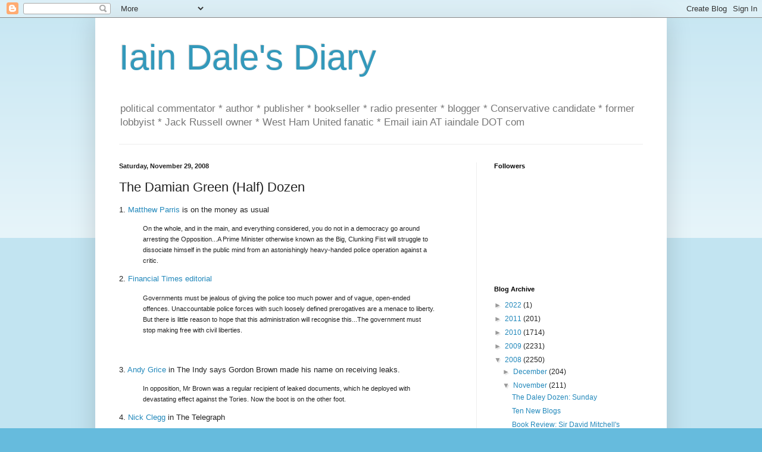

--- FILE ---
content_type: text/html; charset=UTF-8
request_url: https://iaindale.blogspot.com/2008/11/damian-green-half-dozen.html?showComment=1227991980000
body_size: 23328
content:
<!DOCTYPE html>
<html class='v2' dir='ltr' lang='en-GB'>
<head>
<link href='https://www.blogger.com/static/v1/widgets/4128112664-css_bundle_v2.css' rel='stylesheet' type='text/css'/>
<meta content='width=1100' name='viewport'/>
<meta content='text/html; charset=UTF-8' http-equiv='Content-Type'/>
<meta content='blogger' name='generator'/>
<link href='https://iaindale.blogspot.com/favicon.ico' rel='icon' type='image/x-icon'/>
<link href='http://iaindale.blogspot.com/2008/11/damian-green-half-dozen.html' rel='canonical'/>
<link rel="alternate" type="application/atom+xml" title="Iain Dale&#39;s Diary - Atom" href="https://iaindale.blogspot.com/feeds/posts/default" />
<link rel="alternate" type="application/rss+xml" title="Iain Dale&#39;s Diary - RSS" href="https://iaindale.blogspot.com/feeds/posts/default?alt=rss" />
<link rel="service.post" type="application/atom+xml" title="Iain Dale&#39;s Diary - Atom" href="https://www.blogger.com/feeds/6214838/posts/default" />

<link rel="alternate" type="application/atom+xml" title="Iain Dale&#39;s Diary - Atom" href="https://iaindale.blogspot.com/feeds/6260875300798207758/comments/default" />
<!--Can't find substitution for tag [blog.ieCssRetrofitLinks]-->
<meta content='http://iaindale.blogspot.com/2008/11/damian-green-half-dozen.html' property='og:url'/>
<meta content='The Damian Green (Half) Dozen' property='og:title'/>
<meta content='1. Matthew Parris  is on the money as usual On the whole, and in the main, and everything considered, you do not in a democracy go around ar...' property='og:description'/>
<title>Iain Dale's Diary: The Damian Green (Half) Dozen</title>
<style id='page-skin-1' type='text/css'><!--
/*
-----------------------------------------------
Blogger Template Style
Name:     Simple
Designer: Blogger
URL:      www.blogger.com
----------------------------------------------- */
/* Content
----------------------------------------------- */
body {
font: normal normal 12px Arial, Tahoma, Helvetica, FreeSans, sans-serif;
color: #222222;
background: #66bbdd none repeat scroll top left;
padding: 0 40px 40px 40px;
}
html body .region-inner {
min-width: 0;
max-width: 100%;
width: auto;
}
h2 {
font-size: 22px;
}
a:link {
text-decoration:none;
color: #2288bb;
}
a:visited {
text-decoration:none;
color: #888888;
}
a:hover {
text-decoration:underline;
color: #33aaff;
}
.body-fauxcolumn-outer .fauxcolumn-inner {
background: transparent url(https://resources.blogblog.com/blogblog/data/1kt/simple/body_gradient_tile_light.png) repeat scroll top left;
_background-image: none;
}
.body-fauxcolumn-outer .cap-top {
position: absolute;
z-index: 1;
height: 400px;
width: 100%;
}
.body-fauxcolumn-outer .cap-top .cap-left {
width: 100%;
background: transparent url(https://resources.blogblog.com/blogblog/data/1kt/simple/gradients_light.png) repeat-x scroll top left;
_background-image: none;
}
.content-outer {
-moz-box-shadow: 0 0 40px rgba(0, 0, 0, .15);
-webkit-box-shadow: 0 0 5px rgba(0, 0, 0, .15);
-goog-ms-box-shadow: 0 0 10px #333333;
box-shadow: 0 0 40px rgba(0, 0, 0, .15);
margin-bottom: 1px;
}
.content-inner {
padding: 10px 10px;
}
.content-inner {
background-color: #ffffff;
}
/* Header
----------------------------------------------- */
.header-outer {
background: transparent none repeat-x scroll 0 -400px;
_background-image: none;
}
.Header h1 {
font: normal normal 60px Arial, Tahoma, Helvetica, FreeSans, sans-serif;
color: #3399bb;
text-shadow: -1px -1px 1px rgba(0, 0, 0, .2);
}
.Header h1 a {
color: #3399bb;
}
.Header .description {
font-size: 140%;
color: #777777;
}
.header-inner .Header .titlewrapper {
padding: 22px 30px;
}
.header-inner .Header .descriptionwrapper {
padding: 0 30px;
}
/* Tabs
----------------------------------------------- */
.tabs-inner .section:first-child {
border-top: 1px solid #eeeeee;
}
.tabs-inner .section:first-child ul {
margin-top: -1px;
border-top: 1px solid #eeeeee;
border-left: 0 solid #eeeeee;
border-right: 0 solid #eeeeee;
}
.tabs-inner .widget ul {
background: #f5f5f5 url(https://resources.blogblog.com/blogblog/data/1kt/simple/gradients_light.png) repeat-x scroll 0 -800px;
_background-image: none;
border-bottom: 1px solid #eeeeee;
margin-top: 0;
margin-left: -30px;
margin-right: -30px;
}
.tabs-inner .widget li a {
display: inline-block;
padding: .6em 1em;
font: normal normal 14px Arial, Tahoma, Helvetica, FreeSans, sans-serif;
color: #999999;
border-left: 1px solid #ffffff;
border-right: 1px solid #eeeeee;
}
.tabs-inner .widget li:first-child a {
border-left: none;
}
.tabs-inner .widget li.selected a, .tabs-inner .widget li a:hover {
color: #000000;
background-color: #eeeeee;
text-decoration: none;
}
/* Columns
----------------------------------------------- */
.main-outer {
border-top: 0 solid #eeeeee;
}
.fauxcolumn-left-outer .fauxcolumn-inner {
border-right: 1px solid #eeeeee;
}
.fauxcolumn-right-outer .fauxcolumn-inner {
border-left: 1px solid #eeeeee;
}
/* Headings
----------------------------------------------- */
div.widget > h2,
div.widget h2.title {
margin: 0 0 1em 0;
font: normal bold 11px Arial, Tahoma, Helvetica, FreeSans, sans-serif;
color: #000000;
}
/* Widgets
----------------------------------------------- */
.widget .zippy {
color: #999999;
text-shadow: 2px 2px 1px rgba(0, 0, 0, .1);
}
.widget .popular-posts ul {
list-style: none;
}
/* Posts
----------------------------------------------- */
h2.date-header {
font: normal bold 11px Arial, Tahoma, Helvetica, FreeSans, sans-serif;
}
.date-header span {
background-color: transparent;
color: #222222;
padding: inherit;
letter-spacing: inherit;
margin: inherit;
}
.main-inner {
padding-top: 30px;
padding-bottom: 30px;
}
.main-inner .column-center-inner {
padding: 0 15px;
}
.main-inner .column-center-inner .section {
margin: 0 15px;
}
.post {
margin: 0 0 25px 0;
}
h3.post-title, .comments h4 {
font: normal normal 22px Arial, Tahoma, Helvetica, FreeSans, sans-serif;
margin: .75em 0 0;
}
.post-body {
font-size: 110%;
line-height: 1.4;
position: relative;
}
.post-body img, .post-body .tr-caption-container, .Profile img, .Image img,
.BlogList .item-thumbnail img {
padding: 2px;
background: #ffffff;
border: 1px solid #eeeeee;
-moz-box-shadow: 1px 1px 5px rgba(0, 0, 0, .1);
-webkit-box-shadow: 1px 1px 5px rgba(0, 0, 0, .1);
box-shadow: 1px 1px 5px rgba(0, 0, 0, .1);
}
.post-body img, .post-body .tr-caption-container {
padding: 5px;
}
.post-body .tr-caption-container {
color: #222222;
}
.post-body .tr-caption-container img {
padding: 0;
background: transparent;
border: none;
-moz-box-shadow: 0 0 0 rgba(0, 0, 0, .1);
-webkit-box-shadow: 0 0 0 rgba(0, 0, 0, .1);
box-shadow: 0 0 0 rgba(0, 0, 0, .1);
}
.post-header {
margin: 0 0 1.5em;
line-height: 1.6;
font-size: 90%;
}
.post-footer {
margin: 20px -2px 0;
padding: 5px 10px;
color: #666666;
background-color: #f9f9f9;
border-bottom: 1px solid #eeeeee;
line-height: 1.6;
font-size: 90%;
}
#comments .comment-author {
padding-top: 1.5em;
border-top: 1px solid #eeeeee;
background-position: 0 1.5em;
}
#comments .comment-author:first-child {
padding-top: 0;
border-top: none;
}
.avatar-image-container {
margin: .2em 0 0;
}
#comments .avatar-image-container img {
border: 1px solid #eeeeee;
}
/* Comments
----------------------------------------------- */
.comments .comments-content .icon.blog-author {
background-repeat: no-repeat;
background-image: url([data-uri]);
}
.comments .comments-content .loadmore a {
border-top: 1px solid #999999;
border-bottom: 1px solid #999999;
}
.comments .comment-thread.inline-thread {
background-color: #f9f9f9;
}
.comments .continue {
border-top: 2px solid #999999;
}
/* Accents
---------------------------------------------- */
.section-columns td.columns-cell {
border-left: 1px solid #eeeeee;
}
.blog-pager {
background: transparent none no-repeat scroll top center;
}
.blog-pager-older-link, .home-link,
.blog-pager-newer-link {
background-color: #ffffff;
padding: 5px;
}
.footer-outer {
border-top: 0 dashed #bbbbbb;
}
/* Mobile
----------------------------------------------- */
body.mobile  {
background-size: auto;
}
.mobile .body-fauxcolumn-outer {
background: transparent none repeat scroll top left;
}
.mobile .body-fauxcolumn-outer .cap-top {
background-size: 100% auto;
}
.mobile .content-outer {
-webkit-box-shadow: 0 0 3px rgba(0, 0, 0, .15);
box-shadow: 0 0 3px rgba(0, 0, 0, .15);
}
.mobile .tabs-inner .widget ul {
margin-left: 0;
margin-right: 0;
}
.mobile .post {
margin: 0;
}
.mobile .main-inner .column-center-inner .section {
margin: 0;
}
.mobile .date-header span {
padding: 0.1em 10px;
margin: 0 -10px;
}
.mobile h3.post-title {
margin: 0;
}
.mobile .blog-pager {
background: transparent none no-repeat scroll top center;
}
.mobile .footer-outer {
border-top: none;
}
.mobile .main-inner, .mobile .footer-inner {
background-color: #ffffff;
}
.mobile-index-contents {
color: #222222;
}
.mobile-link-button {
background-color: #2288bb;
}
.mobile-link-button a:link, .mobile-link-button a:visited {
color: #ffffff;
}
.mobile .tabs-inner .section:first-child {
border-top: none;
}
.mobile .tabs-inner .PageList .widget-content {
background-color: #eeeeee;
color: #000000;
border-top: 1px solid #eeeeee;
border-bottom: 1px solid #eeeeee;
}
.mobile .tabs-inner .PageList .widget-content .pagelist-arrow {
border-left: 1px solid #eeeeee;
}

--></style>
<style id='template-skin-1' type='text/css'><!--
body {
min-width: 960px;
}
.content-outer, .content-fauxcolumn-outer, .region-inner {
min-width: 960px;
max-width: 960px;
_width: 960px;
}
.main-inner .columns {
padding-left: 0px;
padding-right: 310px;
}
.main-inner .fauxcolumn-center-outer {
left: 0px;
right: 310px;
/* IE6 does not respect left and right together */
_width: expression(this.parentNode.offsetWidth -
parseInt("0px") -
parseInt("310px") + 'px');
}
.main-inner .fauxcolumn-left-outer {
width: 0px;
}
.main-inner .fauxcolumn-right-outer {
width: 310px;
}
.main-inner .column-left-outer {
width: 0px;
right: 100%;
margin-left: -0px;
}
.main-inner .column-right-outer {
width: 310px;
margin-right: -310px;
}
#layout {
min-width: 0;
}
#layout .content-outer {
min-width: 0;
width: 800px;
}
#layout .region-inner {
min-width: 0;
width: auto;
}
body#layout div.add_widget {
padding: 8px;
}
body#layout div.add_widget a {
margin-left: 32px;
}
--></style>
<link href='https://www.blogger.com/dyn-css/authorization.css?targetBlogID=6214838&amp;zx=aeb90a99-b9bd-462a-92df-08ea8cb8fc9a' media='none' onload='if(media!=&#39;all&#39;)media=&#39;all&#39;' rel='stylesheet'/><noscript><link href='https://www.blogger.com/dyn-css/authorization.css?targetBlogID=6214838&amp;zx=aeb90a99-b9bd-462a-92df-08ea8cb8fc9a' rel='stylesheet'/></noscript>
<meta name='google-adsense-platform-account' content='ca-host-pub-1556223355139109'/>
<meta name='google-adsense-platform-domain' content='blogspot.com'/>

</head>
<body class='loading'>
<div class='navbar section' id='navbar' name='Navbar'><div class='widget Navbar' data-version='1' id='Navbar1'><script type="text/javascript">
    function setAttributeOnload(object, attribute, val) {
      if(window.addEventListener) {
        window.addEventListener('load',
          function(){ object[attribute] = val; }, false);
      } else {
        window.attachEvent('onload', function(){ object[attribute] = val; });
      }
    }
  </script>
<div id="navbar-iframe-container"></div>
<script type="text/javascript" src="https://apis.google.com/js/platform.js"></script>
<script type="text/javascript">
      gapi.load("gapi.iframes:gapi.iframes.style.bubble", function() {
        if (gapi.iframes && gapi.iframes.getContext) {
          gapi.iframes.getContext().openChild({
              url: 'https://www.blogger.com/navbar/6214838?po\x3d6260875300798207758\x26origin\x3dhttps://iaindale.blogspot.com',
              where: document.getElementById("navbar-iframe-container"),
              id: "navbar-iframe"
          });
        }
      });
    </script><script type="text/javascript">
(function() {
var script = document.createElement('script');
script.type = 'text/javascript';
script.src = '//pagead2.googlesyndication.com/pagead/js/google_top_exp.js';
var head = document.getElementsByTagName('head')[0];
if (head) {
head.appendChild(script);
}})();
</script>
</div></div>
<div class='body-fauxcolumns'>
<div class='fauxcolumn-outer body-fauxcolumn-outer'>
<div class='cap-top'>
<div class='cap-left'></div>
<div class='cap-right'></div>
</div>
<div class='fauxborder-left'>
<div class='fauxborder-right'></div>
<div class='fauxcolumn-inner'>
</div>
</div>
<div class='cap-bottom'>
<div class='cap-left'></div>
<div class='cap-right'></div>
</div>
</div>
</div>
<div class='content'>
<div class='content-fauxcolumns'>
<div class='fauxcolumn-outer content-fauxcolumn-outer'>
<div class='cap-top'>
<div class='cap-left'></div>
<div class='cap-right'></div>
</div>
<div class='fauxborder-left'>
<div class='fauxborder-right'></div>
<div class='fauxcolumn-inner'>
</div>
</div>
<div class='cap-bottom'>
<div class='cap-left'></div>
<div class='cap-right'></div>
</div>
</div>
</div>
<div class='content-outer'>
<div class='content-cap-top cap-top'>
<div class='cap-left'></div>
<div class='cap-right'></div>
</div>
<div class='fauxborder-left content-fauxborder-left'>
<div class='fauxborder-right content-fauxborder-right'></div>
<div class='content-inner'>
<header>
<div class='header-outer'>
<div class='header-cap-top cap-top'>
<div class='cap-left'></div>
<div class='cap-right'></div>
</div>
<div class='fauxborder-left header-fauxborder-left'>
<div class='fauxborder-right header-fauxborder-right'></div>
<div class='region-inner header-inner'>
<div class='header section' id='header' name='Header'><div class='widget Header' data-version='1' id='Header1'>
<div id='header-inner'>
<div class='titlewrapper'>
<h1 class='title'>
<a href='https://iaindale.blogspot.com/'>
Iain Dale's Diary
</a>
</h1>
</div>
<div class='descriptionwrapper'>
<p class='description'><span>political commentator * author * publisher * bookseller * radio presenter * blogger * Conservative candidate *  former lobbyist * Jack Russell owner * West Ham United fanatic *  Email iain AT iaindale DOT com</span></p>
</div>
</div>
</div></div>
</div>
</div>
<div class='header-cap-bottom cap-bottom'>
<div class='cap-left'></div>
<div class='cap-right'></div>
</div>
</div>
</header>
<div class='tabs-outer'>
<div class='tabs-cap-top cap-top'>
<div class='cap-left'></div>
<div class='cap-right'></div>
</div>
<div class='fauxborder-left tabs-fauxborder-left'>
<div class='fauxborder-right tabs-fauxborder-right'></div>
<div class='region-inner tabs-inner'>
<div class='tabs no-items section' id='crosscol' name='Cross-column'></div>
<div class='tabs no-items section' id='crosscol-overflow' name='Cross-Column 2'></div>
</div>
</div>
<div class='tabs-cap-bottom cap-bottom'>
<div class='cap-left'></div>
<div class='cap-right'></div>
</div>
</div>
<div class='main-outer'>
<div class='main-cap-top cap-top'>
<div class='cap-left'></div>
<div class='cap-right'></div>
</div>
<div class='fauxborder-left main-fauxborder-left'>
<div class='fauxborder-right main-fauxborder-right'></div>
<div class='region-inner main-inner'>
<div class='columns fauxcolumns'>
<div class='fauxcolumn-outer fauxcolumn-center-outer'>
<div class='cap-top'>
<div class='cap-left'></div>
<div class='cap-right'></div>
</div>
<div class='fauxborder-left'>
<div class='fauxborder-right'></div>
<div class='fauxcolumn-inner'>
</div>
</div>
<div class='cap-bottom'>
<div class='cap-left'></div>
<div class='cap-right'></div>
</div>
</div>
<div class='fauxcolumn-outer fauxcolumn-left-outer'>
<div class='cap-top'>
<div class='cap-left'></div>
<div class='cap-right'></div>
</div>
<div class='fauxborder-left'>
<div class='fauxborder-right'></div>
<div class='fauxcolumn-inner'>
</div>
</div>
<div class='cap-bottom'>
<div class='cap-left'></div>
<div class='cap-right'></div>
</div>
</div>
<div class='fauxcolumn-outer fauxcolumn-right-outer'>
<div class='cap-top'>
<div class='cap-left'></div>
<div class='cap-right'></div>
</div>
<div class='fauxborder-left'>
<div class='fauxborder-right'></div>
<div class='fauxcolumn-inner'>
</div>
</div>
<div class='cap-bottom'>
<div class='cap-left'></div>
<div class='cap-right'></div>
</div>
</div>
<!-- corrects IE6 width calculation -->
<div class='columns-inner'>
<div class='column-center-outer'>
<div class='column-center-inner'>
<div class='main section' id='main' name='Main'><div class='widget Blog' data-version='1' id='Blog1'>
<div class='blog-posts hfeed'>

          <div class="date-outer">
        
<h2 class='date-header'><span>Saturday, November 29, 2008</span></h2>

          <div class="date-posts">
        
<div class='post-outer'>
<div class='post hentry uncustomized-post-template' itemprop='blogPost' itemscope='itemscope' itemtype='http://schema.org/BlogPosting'>
<meta content='6214838' itemprop='blogId'/>
<meta content='6260875300798207758' itemprop='postId'/>
<a name='6260875300798207758'></a>
<h3 class='post-title entry-title' itemprop='name'>
The Damian Green (Half) Dozen
</h3>
<div class='post-header'>
<div class='post-header-line-1'></div>
</div>
<div class='post-body entry-content' id='post-body-6260875300798207758' itemprop='description articleBody'>
1. <a href="http://www.timesonline.co.uk/tol/comment/columnists/matthew_parris/article5254217.ece">Matthew Parris</a> is on the money as usual<br /><blockquote><span style="font-size:85%;">On the whole, and in the main, and everything considered, you do not in a democracy go around arresting the Opposition...A Prime Minister otherwise known as the Big, Clunking Fist will struggle to dissociate himself in the public mind from an astonishingly heavy-handed police operation against a critic.</span></blockquote>2. <a href="http://www.ft.com/cms/s/0/3b47d1de-bd8f-11dd-bba1-0000779fd18c.html">Financial Times editorial</a><br /><blockquote><span style="font-size:85%;">Governments must be jealous of giving the police too much power and of vague, open-ended offences. Unaccountable police forces with such loosely defined prerogatives are a menace to liberty. But there is little reason to hope that this administration will recognise this...The government must stop making free with civil liberties.</span></blockquote><br /><br />3. <a href="http://www.independent.co.uk/opinion/commentators/andrew-grice/andrew-grice-and-the-real-champion-of-leaks-is-1040240.html">Andy Grice</a> in The Indy says Gordon Brown made his name on receiving leaks.<br /><blockquote><span style="font-size:85%;">In opposition, Mr Brown was a regular recipient of leaked documents, which he deployed with devastating effect against the Tories. Now the boot is on the other foot.</span></blockquote>4. <a href="http://www.telegraph.co.uk/opinion/main.jhtml?xml=/opinion/2008/11/29/do2902.xml">Nick Clegg</a> in The Telegraph<br /><br /><blockquote><span style="font-size:85%;">When opposition politicians heard about Damian Green's arrest, many of us asked ourselves the same question: "When did it become a crime to hold the Government to account?"<br /></span></blockquote>5. <a href="http://www.dailymail.co.uk/news/article-1090394/RICHARD-LITTLEJOHN-Damian-Greens-arrest-monstrous-abuse-power-gangsters-hounded-Dr-David-Kelly-death.html">Richard Littlejohn</a> in the Mail<br /><blockquote><span style="font-size:85%;">Interviewed by Adam Boulton on Sky News yesterday, the Prime Minister gave not the slightest inclination that he was in any way troubled by this outrageous arrest of a fellow Honourable Member or the invasion of Parliament by the heavy mob. He merely denied any 'prior' knowledge and repeated ad infinitum that this was solely a matter for the police. I'm surprised he didn't add that this raid began in America.</span></blockquote>6. <a href="http://www.thesun.co.uk/sol/homepage/news/sun_says/article244723.ece">The Sun editorial</a><br /><blockquote><span style="font-size:85%;">Ms Smith and Gordon Brown insist they knew nothing. Is it likely a Shadow Minister would be seized without the Home Secretary or PM knowing? MPs from Mr Brown downwards have used leaked documents to grab headlines. It&#8217;s part of politics. Mr Green&#8217;s arrest stinks.<br /></span></blockquote>
<div style='clear: both;'></div>
</div>
<div class='post-footer'>
<div class='post-footer-line post-footer-line-1'>
<span class='post-author vcard'>
Posted by
<span class='fn' itemprop='author' itemscope='itemscope' itemtype='http://schema.org/Person'>
<meta content='https://www.blogger.com/profile/03270146219458384372' itemprop='url'/>
<a class='g-profile' href='https://www.blogger.com/profile/03270146219458384372' rel='author' title='author profile'>
<span itemprop='name'>Iain Dale</span>
</a>
</span>
</span>
<span class='post-timestamp'>
at
<meta content='http://iaindale.blogspot.com/2008/11/damian-green-half-dozen.html' itemprop='url'/>
<a class='timestamp-link' href='https://iaindale.blogspot.com/2008/11/damian-green-half-dozen.html' rel='bookmark' title='permanent link'><abbr class='published' itemprop='datePublished' title='2008-11-29T19:23:00Z'>7:23 pm</abbr></a>
</span>
<span class='post-comment-link'>
</span>
<span class='post-icons'>
<span class='item-action'>
<a href='https://www.blogger.com/email-post/6214838/6260875300798207758' title='Email Post'>
<img alt='' class='icon-action' height='13' src='https://resources.blogblog.com/img/icon18_email.gif' width='18'/>
</a>
</span>
<span class='item-control blog-admin pid-1564763678'>
<a href='https://www.blogger.com/post-edit.g?blogID=6214838&postID=6260875300798207758&from=pencil' title='Edit Post'>
<img alt='' class='icon-action' height='18' src='https://resources.blogblog.com/img/icon18_edit_allbkg.gif' width='18'/>
</a>
</span>
</span>
<div class='post-share-buttons goog-inline-block'>
<a class='goog-inline-block share-button sb-email' href='https://www.blogger.com/share-post.g?blogID=6214838&postID=6260875300798207758&target=email' target='_blank' title='Email This'><span class='share-button-link-text'>Email This</span></a><a class='goog-inline-block share-button sb-blog' href='https://www.blogger.com/share-post.g?blogID=6214838&postID=6260875300798207758&target=blog' onclick='window.open(this.href, "_blank", "height=270,width=475"); return false;' target='_blank' title='BlogThis!'><span class='share-button-link-text'>BlogThis!</span></a><a class='goog-inline-block share-button sb-twitter' href='https://www.blogger.com/share-post.g?blogID=6214838&postID=6260875300798207758&target=twitter' target='_blank' title='Share to X'><span class='share-button-link-text'>Share to X</span></a><a class='goog-inline-block share-button sb-facebook' href='https://www.blogger.com/share-post.g?blogID=6214838&postID=6260875300798207758&target=facebook' onclick='window.open(this.href, "_blank", "height=430,width=640"); return false;' target='_blank' title='Share to Facebook'><span class='share-button-link-text'>Share to Facebook</span></a><a class='goog-inline-block share-button sb-pinterest' href='https://www.blogger.com/share-post.g?blogID=6214838&postID=6260875300798207758&target=pinterest' target='_blank' title='Share to Pinterest'><span class='share-button-link-text'>Share to Pinterest</span></a>
</div>
</div>
<div class='post-footer-line post-footer-line-2'>
<span class='post-labels'>
</span>
</div>
<div class='post-footer-line post-footer-line-3'>
<span class='post-location'>
</span>
</div>
</div>
</div>
<div class='comments' id='comments'>
<a name='comments'></a>
<h4>23 comments:</h4>
<div id='Blog1_comments-block-wrapper'>
<dl class='avatar-comment-indent' id='comments-block'>
<dt class='comment-author ' id='c8957684149900381361'>
<a name='c8957684149900381361'></a>
<div class="avatar-image-container vcard"><span dir="ltr"><a href="https://www.blogger.com/profile/16949877777934292635" target="" rel="nofollow" onclick="" class="avatar-hovercard" id="av-8957684149900381361-16949877777934292635"><img src="https://resources.blogblog.com/img/blank.gif" width="35" height="35" class="delayLoad" style="display: none;" longdesc="//blogger.googleusercontent.com/img/b/R29vZ2xl/AVvXsEiIRDkdcUq3QFFCZh54AdjtT3JhyFq_io15NBxEVfnhEzox2JBxUGgw9dphPEcgmGtAlKl3yiTQFUtj-OOndbib3fTzbPJpyBVvZllrNeFHp14rlulXCS7ZsY8a49mPWaM/s45-c/head_up_arse.jpg" alt="" title="Colin">

<noscript><img src="//blogger.googleusercontent.com/img/b/R29vZ2xl/AVvXsEiIRDkdcUq3QFFCZh54AdjtT3JhyFq_io15NBxEVfnhEzox2JBxUGgw9dphPEcgmGtAlKl3yiTQFUtj-OOndbib3fTzbPJpyBVvZllrNeFHp14rlulXCS7ZsY8a49mPWaM/s45-c/head_up_arse.jpg" width="35" height="35" class="photo" alt=""></noscript></a></span></div>
<a href='https://www.blogger.com/profile/16949877777934292635' rel='nofollow'>Colin</a>
said...
</dt>
<dd class='comment-body' id='Blog1_cmt-8957684149900381361'>
<p>
If you believe that no-one in government, including mandleson knew about this AT ALL, the very idea that the police would go down this road without any form of political top cover is mind blowing. If this is indeed the case, then the government urgently needs to do us all a favour and take some coppers down a peg or two. <BR/><BR/>Whatever Green's been up to, this is a once in a parliamentary lifetime gift for the Tories, if handled correctly. <BR/><BR/>The Tories should announce that, if elected, they'll immediately repeal the sinister law used in this instance.
</p>
</dd>
<dd class='comment-footer'>
<span class='comment-timestamp'>
<a href='https://iaindale.blogspot.com/2008/11/damian-green-half-dozen.html?showComment=1227988860000#c8957684149900381361' title='comment permalink'>
November 29, 2008 8:01 pm
</a>
<span class='item-control blog-admin pid-1597973042'>
<a class='comment-delete' href='https://www.blogger.com/comment/delete/6214838/8957684149900381361' title='Delete Comment'>
<img src='https://resources.blogblog.com/img/icon_delete13.gif'/>
</a>
</span>
</span>
</dd>
<dt class='comment-author ' id='c1574725765285402173'>
<a name='c1574725765285402173'></a>
<div class="avatar-image-container vcard"><span dir="ltr"><a href="https://www.blogger.com/profile/02683095612320513712" target="" rel="nofollow" onclick="" class="avatar-hovercard" id="av-1574725765285402173-02683095612320513712"><img src="https://resources.blogblog.com/img/blank.gif" width="35" height="35" class="delayLoad" style="display: none;" longdesc="//blogger.googleusercontent.com/img/b/R29vZ2xl/AVvXsEj964i5iybvTfyxUAfk8zcxCYEn4DBm9L71x4Us9IY6e6GxnAERPAOtWQj-H6ohTulOBEWyK6xO4WxRcNttP3i5jK9mT5kYFzsAGbIrT3LdJwNxUcfH1yXkCi7hTYqfn3k/s45-c/*" alt="" title="Dick the Prick">

<noscript><img src="//blogger.googleusercontent.com/img/b/R29vZ2xl/AVvXsEj964i5iybvTfyxUAfk8zcxCYEn4DBm9L71x4Us9IY6e6GxnAERPAOtWQj-H6ohTulOBEWyK6xO4WxRcNttP3i5jK9mT5kYFzsAGbIrT3LdJwNxUcfH1yXkCi7hTYqfn3k/s45-c/*" width="35" height="35" class="photo" alt=""></noscript></a></span></div>
<a href='https://www.blogger.com/profile/02683095612320513712' rel='nofollow'>Dick the Prick</a>
said...
</dt>
<dd class='comment-body' id='Blog1_cmt-1574725765285402173'>
<p>
It's a funny day when I find myself completely agreeing with Tony Benn. Very strange circumstances indeed.
</p>
</dd>
<dd class='comment-footer'>
<span class='comment-timestamp'>
<a href='https://iaindale.blogspot.com/2008/11/damian-green-half-dozen.html?showComment=1227989040000#c1574725765285402173' title='comment permalink'>
November 29, 2008 8:04 pm
</a>
<span class='item-control blog-admin pid-1376084886'>
<a class='comment-delete' href='https://www.blogger.com/comment/delete/6214838/1574725765285402173' title='Delete Comment'>
<img src='https://resources.blogblog.com/img/icon_delete13.gif'/>
</a>
</span>
</span>
</dd>
<dt class='comment-author ' id='c6285954861781034333'>
<a name='c6285954861781034333'></a>
<div class="avatar-image-container avatar-stock"><span dir="ltr"><a href="https://www.blogger.com/profile/17650041614917620138" target="" rel="nofollow" onclick="" class="avatar-hovercard" id="av-6285954861781034333-17650041614917620138"><img src="//www.blogger.com/img/blogger_logo_round_35.png" width="35" height="35" alt="" title="Unknown">

</a></span></div>
<a href='https://www.blogger.com/profile/17650041614917620138' rel='nofollow'>Unknown</a>
said...
</dt>
<dd class='comment-body' id='Blog1_cmt-6285954861781034333'>
<p>
So, okay, enough of the lies from ministers that they knew nothing of this. Enough of letting them get away with telling us it's a matter of the "independence of the police" (if this were true they are apparently accountable to nobody, which is an utterly frightening prospect). Why hasn't a single government minister offered their opinion on this vitally important matter, even when asked? Regardless of whether the police is independent, do they really think it is appropriate for them to raid confidential files pertaining to constituents? How would the counter-terrorism police feel if their most important files were taken from them and pored over (and probably lost) by MPs?
</p>
</dd>
<dd class='comment-footer'>
<span class='comment-timestamp'>
<a href='https://iaindale.blogspot.com/2008/11/damian-green-half-dozen.html?showComment=1227989760000#c6285954861781034333' title='comment permalink'>
November 29, 2008 8:16 pm
</a>
<span class='item-control blog-admin pid-312609687'>
<a class='comment-delete' href='https://www.blogger.com/comment/delete/6214838/6285954861781034333' title='Delete Comment'>
<img src='https://resources.blogblog.com/img/icon_delete13.gif'/>
</a>
</span>
</span>
</dd>
<dt class='comment-author ' id='c1237337951117739086'>
<a name='c1237337951117739086'></a>
<div class="avatar-image-container avatar-stock"><span dir="ltr"><a href="https://www.blogger.com/profile/13431191567949672191" target="" rel="nofollow" onclick="" class="avatar-hovercard" id="av-1237337951117739086-13431191567949672191"><img src="//www.blogger.com/img/blogger_logo_round_35.png" width="35" height="35" alt="" title="Eddie 180">

</a></span></div>
<a href='https://www.blogger.com/profile/13431191567949672191' rel='nofollow'>Eddie 180</a>
said...
</dt>
<dd class='comment-body' id='Blog1_cmt-1237337951117739086'>
<p>
I wonder why the police felt the need to advise David Cameron and Boris about this, but not the Home Secretary or the Prime Minister?<BR/><BR/>This was not the FA pressing charges against a footballer for foul play, so advising his club.<BR/><BR/>If it was felt that constitutionally the police should advise the leader of the opposition of their intended move, it is beyond belief that they did not advise the Government first.
</p>
</dd>
<dd class='comment-footer'>
<span class='comment-timestamp'>
<a href='https://iaindale.blogspot.com/2008/11/damian-green-half-dozen.html?showComment=1227989940000#c1237337951117739086' title='comment permalink'>
November 29, 2008 8:19 pm
</a>
<span class='item-control blog-admin pid-1325284842'>
<a class='comment-delete' href='https://www.blogger.com/comment/delete/6214838/1237337951117739086' title='Delete Comment'>
<img src='https://resources.blogblog.com/img/icon_delete13.gif'/>
</a>
</span>
</span>
</dd>
<dt class='comment-author ' id='c673293311995191658'>
<a name='c673293311995191658'></a>
<div class="avatar-image-container vcard"><span dir="ltr"><a href="https://www.blogger.com/profile/00990902055642035293" target="" rel="nofollow" onclick="" class="avatar-hovercard" id="av-673293311995191658-00990902055642035293"><img src="https://resources.blogblog.com/img/blank.gif" width="35" height="35" class="delayLoad" style="display: none;" longdesc="//blogger.googleusercontent.com/img/b/R29vZ2xl/AVvXsEi2P5o6ldcTo050rdxlAkGBs7MuG8gKOyZSKPdHlt-rzgTWNpvsOhPgUJaV5EGZuzj4GjT7zT5Scnkx7HftQcthkmXOWpTdsi6GJG6nEpxNIPu2JTiFkm3vEP96kyEGYw/s45-c/Picture%252889%2529.jpg" alt="" title="Man in a Shed">

<noscript><img src="//blogger.googleusercontent.com/img/b/R29vZ2xl/AVvXsEi2P5o6ldcTo050rdxlAkGBs7MuG8gKOyZSKPdHlt-rzgTWNpvsOhPgUJaV5EGZuzj4GjT7zT5Scnkx7HftQcthkmXOWpTdsi6GJG6nEpxNIPu2JTiFkm3vEP96kyEGYw/s45-c/Picture%252889%2529.jpg" width="35" height="35" class="photo" alt=""></noscript></a></span></div>
<a href='https://www.blogger.com/profile/00990902055642035293' rel='nofollow'>Man in a Shed</a>
said...
</dt>
<dd class='comment-body' id='Blog1_cmt-673293311995191658'>
<span class='deleted-comment'>This comment has been removed by the author.</span>
</dd>
<dd class='comment-footer'>
<span class='comment-timestamp'>
<a href='https://iaindale.blogspot.com/2008/11/damian-green-half-dozen.html?showComment=1227991860000#c673293311995191658' title='comment permalink'>
November 29, 2008 8:51 pm
</a>
<span class='item-control blog-admin '>
<a class='comment-delete' href='https://www.blogger.com/comment/delete/6214838/673293311995191658' title='Delete Comment'>
<img src='https://resources.blogblog.com/img/icon_delete13.gif'/>
</a>
</span>
</span>
</dd>
<dt class='comment-author ' id='c5890521255228256538'>
<a name='c5890521255228256538'></a>
<div class="avatar-image-container vcard"><span dir="ltr"><a href="https://www.blogger.com/profile/00990902055642035293" target="" rel="nofollow" onclick="" class="avatar-hovercard" id="av-5890521255228256538-00990902055642035293"><img src="https://resources.blogblog.com/img/blank.gif" width="35" height="35" class="delayLoad" style="display: none;" longdesc="//blogger.googleusercontent.com/img/b/R29vZ2xl/AVvXsEi2P5o6ldcTo050rdxlAkGBs7MuG8gKOyZSKPdHlt-rzgTWNpvsOhPgUJaV5EGZuzj4GjT7zT5Scnkx7HftQcthkmXOWpTdsi6GJG6nEpxNIPu2JTiFkm3vEP96kyEGYw/s45-c/Picture%252889%2529.jpg" alt="" title="Man in a Shed">

<noscript><img src="//blogger.googleusercontent.com/img/b/R29vZ2xl/AVvXsEi2P5o6ldcTo050rdxlAkGBs7MuG8gKOyZSKPdHlt-rzgTWNpvsOhPgUJaV5EGZuzj4GjT7zT5Scnkx7HftQcthkmXOWpTdsi6GJG6nEpxNIPu2JTiFkm3vEP96kyEGYw/s45-c/Picture%252889%2529.jpg" width="35" height="35" class="photo" alt=""></noscript></a></span></div>
<a href='https://www.blogger.com/profile/00990902055642035293' rel='nofollow'>Man in a Shed</a>
said...
</dt>
<dd class='comment-body' id='Blog1_cmt-5890521255228256538'>
<p>
Interesting that Matthew Paris refers back to the mood in the blogsphere about Labour.<BR/><BR/>Credit to Nick Clegg for standing up to be counted.<BR/><BR/>The public just don't believe Brown, and almost nobody has heard from Smith.<BR/><BR/>The words they use are lawyers denials. We have grown so used to being lied to by Labour that we wouldn't know an honest answer if it ever came out ( of course no danger of any answers at PMQs ! )
</p>
</dd>
<dd class='comment-footer'>
<span class='comment-timestamp'>
<a href='https://iaindale.blogspot.com/2008/11/damian-green-half-dozen.html?showComment=1227991980000#c5890521255228256538' title='comment permalink'>
November 29, 2008 8:53 pm
</a>
<span class='item-control blog-admin pid-903272302'>
<a class='comment-delete' href='https://www.blogger.com/comment/delete/6214838/5890521255228256538' title='Delete Comment'>
<img src='https://resources.blogblog.com/img/icon_delete13.gif'/>
</a>
</span>
</span>
</dd>
<dt class='comment-author ' id='c847970663621265383'>
<a name='c847970663621265383'></a>
<div class="avatar-image-container avatar-stock"><span dir="ltr"><a href="https://www.blogger.com/profile/01542633492362670045" target="" rel="nofollow" onclick="" class="avatar-hovercard" id="av-847970663621265383-01542633492362670045"><img src="//www.blogger.com/img/blogger_logo_round_35.png" width="35" height="35" alt="" title="Jimmy">

</a></span></div>
<a href='https://www.blogger.com/profile/01542633492362670045' rel='nofollow'>Jimmy</a>
said...
</dt>
<dd class='comment-body' id='Blog1_cmt-847970663621265383'>
<p>
Hasn't this been answered?<BR/><BR/>The Perm Sec was advised at about the same time as Boris, i.e. about five minutes in advance.  Presumbaly the Ministers found out when he got hold of them.  In each case my understanding is that the notification was a courtesy.  No-one was being asked for their opinion.  Politicians should not insinuate themselves into criminal investigations for reasons which should be obvious.  If Mr. Green feels the police have behaved improperly, there is a complaints procedure he is fully entitled to use.<BR/><BR/>Ministers are very properly not commenting on a pending criminal investigation as Mr. Green is entitled, as is any suspected criminal, to the presumption of innocence.  Tempted as they may be to speculate on why the Old Bill want to see his bank statements, it would be wrong as long as the matter is sub judice.
</p>
</dd>
<dd class='comment-footer'>
<span class='comment-timestamp'>
<a href='https://iaindale.blogspot.com/2008/11/damian-green-half-dozen.html?showComment=1227992220000#c847970663621265383' title='comment permalink'>
November 29, 2008 8:57 pm
</a>
<span class='item-control blog-admin pid-608789843'>
<a class='comment-delete' href='https://www.blogger.com/comment/delete/6214838/847970663621265383' title='Delete Comment'>
<img src='https://resources.blogblog.com/img/icon_delete13.gif'/>
</a>
</span>
</span>
</dd>
<dt class='comment-author ' id='c325497550805966238'>
<a name='c325497550805966238'></a>
<div class="avatar-image-container vcard"><span dir="ltr"><a href="https://www.blogger.com/profile/08378736389976858775" target="" rel="nofollow" onclick="" class="avatar-hovercard" id="av-325497550805966238-08378736389976858775"><img src="https://resources.blogblog.com/img/blank.gif" width="35" height="35" class="delayLoad" style="display: none;" longdesc="//blogger.googleusercontent.com/img/b/R29vZ2xl/AVvXsEgNDh1tSW62qeTlMKWWAhrIYgIiMQgiktQwwKyHMVsBAVl2E9-zncpFpvOpLWJyFhBNpiQIcMeSXJgB48zo2q6gJCd43peADZcuIPSXDH6YB0ApqowdnEnCBxGNszoupqM/s45-c/jabba_the_cat-blog.jpg" alt="" title="Jabba the Cat">

<noscript><img src="//blogger.googleusercontent.com/img/b/R29vZ2xl/AVvXsEgNDh1tSW62qeTlMKWWAhrIYgIiMQgiktQwwKyHMVsBAVl2E9-zncpFpvOpLWJyFhBNpiQIcMeSXJgB48zo2q6gJCd43peADZcuIPSXDH6YB0ApqowdnEnCBxGNszoupqM/s45-c/jabba_the_cat-blog.jpg" width="35" height="35" class="photo" alt=""></noscript></a></span></div>
<a href='https://www.blogger.com/profile/08378736389976858775' rel='nofollow'>Jabba the Cat</a>
said...
</dt>
<dd class='comment-body' id='Blog1_cmt-325497550805966238'>
<p>
Richard North makes an interesting point here...<BR/><BR/>http://eureferendum.blogspot.com<BR/>/2008/11/not-what-you-do.html
</p>
</dd>
<dd class='comment-footer'>
<span class='comment-timestamp'>
<a href='https://iaindale.blogspot.com/2008/11/damian-green-half-dozen.html?showComment=1227993240000#c325497550805966238' title='comment permalink'>
November 29, 2008 9:14 pm
</a>
<span class='item-control blog-admin pid-2081188332'>
<a class='comment-delete' href='https://www.blogger.com/comment/delete/6214838/325497550805966238' title='Delete Comment'>
<img src='https://resources.blogblog.com/img/icon_delete13.gif'/>
</a>
</span>
</span>
</dd>
<dt class='comment-author ' id='c5958988688853981547'>
<a name='c5958988688853981547'></a>
<div class="avatar-image-container avatar-stock"><span dir="ltr"><a href="https://www.blogger.com/profile/14097211775158236323" target="" rel="nofollow" onclick="" class="avatar-hovercard" id="av-5958988688853981547-14097211775158236323"><img src="//www.blogger.com/img/blogger_logo_round_35.png" width="35" height="35" alt="" title="Null">

</a></span></div>
<a href='https://www.blogger.com/profile/14097211775158236323' rel='nofollow'>Null</a>
said...
</dt>
<dd class='comment-body' id='Blog1_cmt-5958988688853981547'>
<p>
Mr Paris: "A Prime Minister otherwise known as the Big, Clunking Fist will struggle to dissociate himself in the public mind from an astonishingly heavy-handed police operation against a critic".<BR/><BR/>I think Matthew vocalises the central problem with any government who has been in power for more than ten years. <BR/><BR/>There have been so many lies and so much spin that after all this time, every time a Labour minister opens his/her mouth, the majority of the population do not believe them... In essence, it does not matter whether the government are behind the arrest of Mr Green. The public believe that they are, and this is the end of it.<BR/><BR/>All the Tories need to do is play it safe... I am a natural LibDem voter, but I will, without doubt, vote Conservative just to get rid of this contemptible administration.
</p>
</dd>
<dd class='comment-footer'>
<span class='comment-timestamp'>
<a href='https://iaindale.blogspot.com/2008/11/damian-green-half-dozen.html?showComment=1227993360000#c5958988688853981547' title='comment permalink'>
November 29, 2008 9:16 pm
</a>
<span class='item-control blog-admin pid-471530483'>
<a class='comment-delete' href='https://www.blogger.com/comment/delete/6214838/5958988688853981547' title='Delete Comment'>
<img src='https://resources.blogblog.com/img/icon_delete13.gif'/>
</a>
</span>
</span>
</dd>
<dt class='comment-author ' id='c8285889151258935840'>
<a name='c8285889151258935840'></a>
<div class="avatar-image-container avatar-stock"><span dir="ltr"><img src="//resources.blogblog.com/img/blank.gif" width="35" height="35" alt="" title="Anonymous">

</span></div>
Anonymous
said...
</dt>
<dd class='comment-body' id='Blog1_cmt-8285889151258935840'>
<p>
Jimmy<BR/><BR/>Nothing answered.  Ministers, particuarly Mugabe Brown, the worst control freak and that dreadful and most inefficient colleague of his Ms Smith sound so unbelievable that people know that they were lying. No use in defending Mugabe Brown and his colleague brown shirts.  Sounds like a carefully archestrated event with ministers in the know but executed so inefficiently like <BR/>Brown's economic stimulus that it backfired. Now as damage limitation exercise Blunket and Labour MPs lament about police excesses. Cameron, Johnson and Speaker were told but not control freak Mugabe Brown and the dreadful Ms Smith.  The Labour thinks that we are all one-cell brain humans. Brown has to go taking with him the stinking Labour. Remember they did not do  when all knew how Campbell sexed op WMD report, Blair and his hideous coteries drove Dr Kelly to suicide (?) and arranged Hutton to exonerate them.   Dreadful imbeciles.
</p>
</dd>
<dd class='comment-footer'>
<span class='comment-timestamp'>
<a href='https://iaindale.blogspot.com/2008/11/damian-green-half-dozen.html?showComment=1227993540000#c8285889151258935840' title='comment permalink'>
November 29, 2008 9:19 pm
</a>
<span class='item-control blog-admin pid-215133435'>
<a class='comment-delete' href='https://www.blogger.com/comment/delete/6214838/8285889151258935840' title='Delete Comment'>
<img src='https://resources.blogblog.com/img/icon_delete13.gif'/>
</a>
</span>
</span>
</dd>
<dt class='comment-author ' id='c2794841088746506024'>
<a name='c2794841088746506024'></a>
<div class="avatar-image-container avatar-stock"><span dir="ltr"><a href="https://www.blogger.com/profile/08307116169498533047" target="" rel="nofollow" onclick="" class="avatar-hovercard" id="av-2794841088746506024-08307116169498533047"><img src="//www.blogger.com/img/blogger_logo_round_35.png" width="35" height="35" alt="" title="Unsworth">

</a></span></div>
<a href='https://www.blogger.com/profile/08307116169498533047' rel='nofollow'>Unsworth</a>
said...
</dt>
<dd class='comment-body' id='Blog1_cmt-2794841088746506024'>
<p>
@ Jimmy<BR/><BR/>You really do not have a clue, do you?  Define 'sub judice'.<BR/><BR/>What charges have been laid?  In which court is this trial?<BR/><BR/>For your edification:<BR/>http://www.parliament.uk/commons/lib/research/notes/snpc-01141.pdf<BR/><BR/>Good Grief!
</p>
</dd>
<dd class='comment-footer'>
<span class='comment-timestamp'>
<a href='https://iaindale.blogspot.com/2008/11/damian-green-half-dozen.html?showComment=1227993960000#c2794841088746506024' title='comment permalink'>
November 29, 2008 9:26 pm
</a>
<span class='item-control blog-admin pid-1684284230'>
<a class='comment-delete' href='https://www.blogger.com/comment/delete/6214838/2794841088746506024' title='Delete Comment'>
<img src='https://resources.blogblog.com/img/icon_delete13.gif'/>
</a>
</span>
</span>
</dd>
<dt class='comment-author ' id='c5690473012832180878'>
<a name='c5690473012832180878'></a>
<div class="avatar-image-container vcard"><span dir="ltr"><a href="https://www.blogger.com/profile/16949877777934292635" target="" rel="nofollow" onclick="" class="avatar-hovercard" id="av-5690473012832180878-16949877777934292635"><img src="https://resources.blogblog.com/img/blank.gif" width="35" height="35" class="delayLoad" style="display: none;" longdesc="//blogger.googleusercontent.com/img/b/R29vZ2xl/AVvXsEiIRDkdcUq3QFFCZh54AdjtT3JhyFq_io15NBxEVfnhEzox2JBxUGgw9dphPEcgmGtAlKl3yiTQFUtj-OOndbib3fTzbPJpyBVvZllrNeFHp14rlulXCS7ZsY8a49mPWaM/s45-c/head_up_arse.jpg" alt="" title="Colin">

<noscript><img src="//blogger.googleusercontent.com/img/b/R29vZ2xl/AVvXsEiIRDkdcUq3QFFCZh54AdjtT3JhyFq_io15NBxEVfnhEzox2JBxUGgw9dphPEcgmGtAlKl3yiTQFUtj-OOndbib3fTzbPJpyBVvZllrNeFHp14rlulXCS7ZsY8a49mPWaM/s45-c/head_up_arse.jpg" width="35" height="35" class="photo" alt=""></noscript></a></span></div>
<a href='https://www.blogger.com/profile/16949877777934292635' rel='nofollow'>Colin</a>
said...
</dt>
<dd class='comment-body' id='Blog1_cmt-5690473012832180878'>
<p>
Jimmy said...<BR/>Hasn't this been answered?<BR/><BR/>No Jimmy, it hasn't been answered.<BR/><BR/>Damian Green isn't some political bag man / bag woman, suspected of helping to hawk peerages. He's a shadow cabinet member. I think the lawyer like replies from smith and brown and the silence from the government has more to do with a dawning realisation of a massive blunder, rather than any desire to respect the legal process.
</p>
</dd>
<dd class='comment-footer'>
<span class='comment-timestamp'>
<a href='https://iaindale.blogspot.com/2008/11/damian-green-half-dozen.html?showComment=1227994380000#c5690473012832180878' title='comment permalink'>
November 29, 2008 9:33 pm
</a>
<span class='item-control blog-admin pid-1597973042'>
<a class='comment-delete' href='https://www.blogger.com/comment/delete/6214838/5690473012832180878' title='Delete Comment'>
<img src='https://resources.blogblog.com/img/icon_delete13.gif'/>
</a>
</span>
</span>
</dd>
<dt class='comment-author ' id='c2485110651073676477'>
<a name='c2485110651073676477'></a>
<div class="avatar-image-container avatar-stock"><span dir="ltr"><a href="https://www.blogger.com/profile/04586735342675041312" target="" rel="nofollow" onclick="" class="avatar-hovercard" id="av-2485110651073676477-04586735342675041312"><img src="//www.blogger.com/img/blogger_logo_round_35.png" width="35" height="35" alt="" title="Lola">

</a></span></div>
<a href='https://www.blogger.com/profile/04586735342675041312' rel='nofollow'>Lola</a>
said...
</dt>
<dd class='comment-body' id='Blog1_cmt-2485110651073676477'>
<p>
What exercises me is just how did such a liberal and fair minded people end up with such a bunch of unconscionable shits running the country?  This is nothing to do with the duration of their tenure, they've always been like this - deceitful, arrogant and without a shred of shame about the cavalier way in which they have deliberately written down our long held and hard won liberties.<BR/><BR/>I am now seriously pissed off.
</p>
</dd>
<dd class='comment-footer'>
<span class='comment-timestamp'>
<a href='https://iaindale.blogspot.com/2008/11/damian-green-half-dozen.html?showComment=1227994980000#c2485110651073676477' title='comment permalink'>
November 29, 2008 9:43 pm
</a>
<span class='item-control blog-admin pid-587478938'>
<a class='comment-delete' href='https://www.blogger.com/comment/delete/6214838/2485110651073676477' title='Delete Comment'>
<img src='https://resources.blogblog.com/img/icon_delete13.gif'/>
</a>
</span>
</span>
</dd>
<dt class='comment-author ' id='c812555789194690413'>
<a name='c812555789194690413'></a>
<div class="avatar-image-container avatar-stock"><span dir="ltr"><a href="https://www.blogger.com/profile/01542633492362670045" target="" rel="nofollow" onclick="" class="avatar-hovercard" id="av-812555789194690413-01542633492362670045"><img src="//www.blogger.com/img/blogger_logo_round_35.png" width="35" height="35" alt="" title="Jimmy">

</a></span></div>
<a href='https://www.blogger.com/profile/01542633492362670045' rel='nofollow'>Jimmy</a>
said...
</dt>
<dd class='comment-body' id='Blog1_cmt-812555789194690413'>
<p>
Norman,<BR/><BR/>Blah blah Mugabe blah blah Brownshirts blah blah Stalin<BR/><BR/>Do you people ever listen to yourselves?  Get a grip.  Soon you will be audible only to dogs.<BR/><BR/>Unsworth,<BR/><BR/>It's a common misapprehension that the risk of contempt of court can only arise after a charge has been laid.  This is not the case.  For purposes of contempt criminal proceedings are deemed "active" from the date of arrest.  <BR/><BR/>Colin,<BR/><BR/>Ah yes the "don't you know who I am?" gambit.  Do you really want to go there?
</p>
</dd>
<dd class='comment-footer'>
<span class='comment-timestamp'>
<a href='https://iaindale.blogspot.com/2008/11/damian-green-half-dozen.html?showComment=1227996300000#c812555789194690413' title='comment permalink'>
November 29, 2008 10:05 pm
</a>
<span class='item-control blog-admin pid-608789843'>
<a class='comment-delete' href='https://www.blogger.com/comment/delete/6214838/812555789194690413' title='Delete Comment'>
<img src='https://resources.blogblog.com/img/icon_delete13.gif'/>
</a>
</span>
</span>
</dd>
<dt class='comment-author ' id='c6359616271471352367'>
<a name='c6359616271471352367'></a>
<div class="avatar-image-container vcard"><span dir="ltr"><a href="https://www.blogger.com/profile/13775753218753337766" target="" rel="nofollow" onclick="" class="avatar-hovercard" id="av-6359616271471352367-13775753218753337766"><img src="https://resources.blogblog.com/img/blank.gif" width="35" height="35" class="delayLoad" style="display: none;" longdesc="//blogger.googleusercontent.com/img/b/R29vZ2xl/AVvXsEh_ur1RKZUV0Op3sHHpJBk8FS6sXnS4pQ0OYKMpJWDSJyBpHw2jtzwnNtUIXjTvwmq6JFtqHy4bgHjYCanxCME4YbOTOvuztVeTS-bRyEUQ2i1LR20JNXDDMvMk11pT-g/s45-c/Alex.JPG" alt="" title="Alex">

<noscript><img src="//blogger.googleusercontent.com/img/b/R29vZ2xl/AVvXsEh_ur1RKZUV0Op3sHHpJBk8FS6sXnS4pQ0OYKMpJWDSJyBpHw2jtzwnNtUIXjTvwmq6JFtqHy4bgHjYCanxCME4YbOTOvuztVeTS-bRyEUQ2i1LR20JNXDDMvMk11pT-g/s45-c/Alex.JPG" width="35" height="35" class="photo" alt=""></noscript></a></span></div>
<a href='https://www.blogger.com/profile/13775753218753337766' rel='nofollow'>Alex</a>
said...
</dt>
<dd class='comment-body' id='Blog1_cmt-6359616271471352367'>
<p>
There has been a common line from ministers that the knew about the arrest before it happened, but none of them have said they knew nothing about the investigation before the arrest.<BR/><BR/>The words used by Brown and Smith are the same and have come from the same spin doctor.<BR/><BR/>Cameron should be pushing the question of whether Smith Brown and other ministers knew that Green was being investigated by the police.<BR/><BR/>Under New Labour we are moving towards a totalitarian state.  See if you recognise this from Wikipedia:<BR/><BR/>Totalitarianism (or totalitarian rule) is a concept used to describe political systems where a state regulates nearly every aspect of public and private life. Totalitarian regimes or movements maintain themselves in political power by means of an official all-embracing ideology and propaganda disseminated through the state-controlled mass media, a single party that controls the state, personality cults, control over the economy, regulation and restriction of free discussion and criticism, the use of mass surveillance, and widespread use of terror tactics
</p>
</dd>
<dd class='comment-footer'>
<span class='comment-timestamp'>
<a href='https://iaindale.blogspot.com/2008/11/damian-green-half-dozen.html?showComment=1227997860000#c6359616271471352367' title='comment permalink'>
November 29, 2008 10:31 pm
</a>
<span class='item-control blog-admin pid-1265012842'>
<a class='comment-delete' href='https://www.blogger.com/comment/delete/6214838/6359616271471352367' title='Delete Comment'>
<img src='https://resources.blogblog.com/img/icon_delete13.gif'/>
</a>
</span>
</span>
</dd>
<dt class='comment-author ' id='c3122143117475555470'>
<a name='c3122143117475555470'></a>
<div class="avatar-image-container avatar-stock"><span dir="ltr"><img src="//resources.blogblog.com/img/blank.gif" width="35" height="35" alt="" title="Anonymous">

</span></div>
Anonymous
said...
</dt>
<dd class='comment-body' id='Blog1_cmt-3122143117475555470'>
<p>
Alex has defined the way ZanuLabour is controlling schools and teachers at the moment. Meanwhile, Mail on Sunday says Damian Green was entrapped in the way information was offered to him via repeated phone calls. And Independent on Sun reckons Tories are being bugged. <BR/>Enough said, really. <BR/>Meanwhile, Jimmy, whoever you are, all it takes for evil to triumph is for good people to do nothing. So shame on you, Jimmy.
</p>
</dd>
<dd class='comment-footer'>
<span class='comment-timestamp'>
<a href='https://iaindale.blogspot.com/2008/11/damian-green-half-dozen.html?showComment=1228002240000#c3122143117475555470' title='comment permalink'>
November 29, 2008 11:44 pm
</a>
<span class='item-control blog-admin pid-215133435'>
<a class='comment-delete' href='https://www.blogger.com/comment/delete/6214838/3122143117475555470' title='Delete Comment'>
<img src='https://resources.blogblog.com/img/icon_delete13.gif'/>
</a>
</span>
</span>
</dd>
<dt class='comment-author ' id='c4020653001978760176'>
<a name='c4020653001978760176'></a>
<div class="avatar-image-container avatar-stock"><span dir="ltr"><a href="https://www.blogger.com/profile/04586735342675041312" target="" rel="nofollow" onclick="" class="avatar-hovercard" id="av-4020653001978760176-04586735342675041312"><img src="//www.blogger.com/img/blogger_logo_round_35.png" width="35" height="35" alt="" title="Lola">

</a></span></div>
<a href='https://www.blogger.com/profile/04586735342675041312' rel='nofollow'>Lola</a>
said...
</dt>
<dd class='comment-body' id='Blog1_cmt-4020653001978760176'>
<span class='deleted-comment'>This comment has been removed by the author.</span>
</dd>
<dd class='comment-footer'>
<span class='comment-timestamp'>
<a href='https://iaindale.blogspot.com/2008/11/damian-green-half-dozen.html?showComment=1228002600000#c4020653001978760176' title='comment permalink'>
November 29, 2008 11:50 pm
</a>
<span class='item-control blog-admin '>
<a class='comment-delete' href='https://www.blogger.com/comment/delete/6214838/4020653001978760176' title='Delete Comment'>
<img src='https://resources.blogblog.com/img/icon_delete13.gif'/>
</a>
</span>
</span>
</dd>
<dt class='comment-author ' id='c1549702423478704460'>
<a name='c1549702423478704460'></a>
<div class="avatar-image-container vcard"><span dir="ltr"><a href="https://www.blogger.com/profile/10876288212991263831" target="" rel="nofollow" onclick="" class="avatar-hovercard" id="av-1549702423478704460-10876288212991263831"><img src="https://resources.blogblog.com/img/blank.gif" width="35" height="35" class="delayLoad" style="display: none;" longdesc="//blogger.googleusercontent.com/img/b/R29vZ2xl/AVvXsEgOm3_eiErpJdPLVrB2s8I9C5AsdrjxJmC8wwOnFXaxKw6LUvUbJl4vf3_Izt0jpd2wwv0uTIaKIeWZPFOKNJ49gAnW3nEoOja5QdUFi7HCJJshBCyPS9_XCWHHyNp9XA/s45-c/200px-AdamSmith.jpg" alt="" title="adamsmith1922">

<noscript><img src="//blogger.googleusercontent.com/img/b/R29vZ2xl/AVvXsEgOm3_eiErpJdPLVrB2s8I9C5AsdrjxJmC8wwOnFXaxKw6LUvUbJl4vf3_Izt0jpd2wwv0uTIaKIeWZPFOKNJ49gAnW3nEoOja5QdUFi7HCJJshBCyPS9_XCWHHyNp9XA/s45-c/200px-AdamSmith.jpg" width="35" height="35" class="photo" alt=""></noscript></a></span></div>
<a href='https://www.blogger.com/profile/10876288212991263831' rel='nofollow'>adamsmith1922</a>
said...
</dt>
<dd class='comment-body' id='Blog1_cmt-1549702423478704460'>
<p>
I drew upon the Times editorial in my comments<BR/><BR/>http://adamsmith.wordpress.com/2008/11/29/10670/<BR/><BR/>Just what kind of country has Britain become in the last few years? It is not the country that I recall from my youth
</p>
</dd>
<dd class='comment-footer'>
<span class='comment-timestamp'>
<a href='https://iaindale.blogspot.com/2008/11/damian-green-half-dozen.html?showComment=1228002840000#c1549702423478704460' title='comment permalink'>
November 29, 2008 11:54 pm
</a>
<span class='item-control blog-admin pid-317638934'>
<a class='comment-delete' href='https://www.blogger.com/comment/delete/6214838/1549702423478704460' title='Delete Comment'>
<img src='https://resources.blogblog.com/img/icon_delete13.gif'/>
</a>
</span>
</span>
</dd>
<dt class='comment-author ' id='c5879277841644015105'>
<a name='c5879277841644015105'></a>
<div class="avatar-image-container avatar-stock"><span dir="ltr"><a href="https://www.blogger.com/profile/04586735342675041312" target="" rel="nofollow" onclick="" class="avatar-hovercard" id="av-5879277841644015105-04586735342675041312"><img src="//www.blogger.com/img/blogger_logo_round_35.png" width="35" height="35" alt="" title="Lola">

</a></span></div>
<a href='https://www.blogger.com/profile/04586735342675041312' rel='nofollow'>Lola</a>
said...
</dt>
<dd class='comment-body' id='Blog1_cmt-5879277841644015105'>
<p>
Akex. Yes. Quite. But will Cameron - if he wins - dismantle all this apparatus?<BR/><BR/>It's tragic that Socialism always trends to totalitarianism. I don't think it's endemic in the philosophy itself, more that it is a character trait in those people attracted to socialism. They seem to be absolutist and arrogantly certain that they have a special talent that empowers them with the ability to run everyone else's life better than they can themselves. Or they are just latent totalitarians seeing the opportunity that socialism gives them to implement their agenda. I also concede that some are genuine in their belief that socialism creates a 'fairer' society with compassion for the unfortunate. They're wrong mind you, but they are honest in their beliefs. Some others, like Blair, see the opportunity for self advancement and can see how they can manipulate the socialist agenda for their personal gain, but that class also exists in righty parties.<BR/><BR/>Again I quote 'the only difference between socialism and totalitarianism is time'.
</p>
</dd>
<dd class='comment-footer'>
<span class='comment-timestamp'>
<a href='https://iaindale.blogspot.com/2008/11/damian-green-half-dozen.html?showComment=1228002840001#c5879277841644015105' title='comment permalink'>
November 29, 2008 11:54 pm
</a>
<span class='item-control blog-admin pid-587478938'>
<a class='comment-delete' href='https://www.blogger.com/comment/delete/6214838/5879277841644015105' title='Delete Comment'>
<img src='https://resources.blogblog.com/img/icon_delete13.gif'/>
</a>
</span>
</span>
</dd>
<dt class='comment-author ' id='c4700142288523825108'>
<a name='c4700142288523825108'></a>
<div class="avatar-image-container avatar-stock"><span dir="ltr"><img src="//resources.blogblog.com/img/blank.gif" width="35" height="35" alt="" title="Anonymous">

</span></div>
Anonymous
said...
</dt>
<dd class='comment-body' id='Blog1_cmt-4700142288523825108'>
<p>
Other news - a hairdresser has been arrested for offering a customer a glass of wine, in breach of ZanuLabour rules.
</p>
</dd>
<dd class='comment-footer'>
<span class='comment-timestamp'>
<a href='https://iaindale.blogspot.com/2008/11/damian-green-half-dozen.html?showComment=1228003080000#c4700142288523825108' title='comment permalink'>
November 29, 2008 11:58 pm
</a>
<span class='item-control blog-admin pid-215133435'>
<a class='comment-delete' href='https://www.blogger.com/comment/delete/6214838/4700142288523825108' title='Delete Comment'>
<img src='https://resources.blogblog.com/img/icon_delete13.gif'/>
</a>
</span>
</span>
</dd>
<dt class='comment-author ' id='c8268076405131932559'>
<a name='c8268076405131932559'></a>
<div class="avatar-image-container avatar-stock"><span dir="ltr"><a href="https://www.blogger.com/profile/01542633492362670045" target="" rel="nofollow" onclick="" class="avatar-hovercard" id="av-8268076405131932559-01542633492362670045"><img src="//www.blogger.com/img/blogger_logo_round_35.png" width="35" height="35" alt="" title="Jimmy">

</a></span></div>
<a href='https://www.blogger.com/profile/01542633492362670045' rel='nofollow'>Jimmy</a>
said...
</dt>
<dd class='comment-body' id='Blog1_cmt-8268076405131932559'>
<p>
African Mum,<BR/><BR/>Thanks for the hat tip on the MoS story.  For anyone who hasn't seen it it turns out that the civil servant is a tory pary member and ex-council candidate (quelle surprise) who had been angling for a job with the party.  After his arrest he called Green several times.  Green (I assume, although the allegations against the police are anonymous) alleges the police put him up to it.  No word on how he got Green's number.  Perhaps it's in the book?<BR/><BR/>That martyr's halo's starting to look a bit ragged don't you think?
</p>
</dd>
<dd class='comment-footer'>
<span class='comment-timestamp'>
<a href='https://iaindale.blogspot.com/2008/11/damian-green-half-dozen.html?showComment=1228004040000#c8268076405131932559' title='comment permalink'>
November 30, 2008 12:14 am
</a>
<span class='item-control blog-admin pid-608789843'>
<a class='comment-delete' href='https://www.blogger.com/comment/delete/6214838/8268076405131932559' title='Delete Comment'>
<img src='https://resources.blogblog.com/img/icon_delete13.gif'/>
</a>
</span>
</span>
</dd>
<dt class='comment-author ' id='c7080379276498291282'>
<a name='c7080379276498291282'></a>
<div class="avatar-image-container avatar-stock"><span dir="ltr"><a href="https://www.blogger.com/profile/08307116169498533047" target="" rel="nofollow" onclick="" class="avatar-hovercard" id="av-7080379276498291282-08307116169498533047"><img src="//www.blogger.com/img/blogger_logo_round_35.png" width="35" height="35" alt="" title="Unsworth">

</a></span></div>
<a href='https://www.blogger.com/profile/08307116169498533047' rel='nofollow'>Unsworth</a>
said...
</dt>
<dd class='comment-body' id='Blog1_cmt-7080379276498291282'>
<p>
@ Jimmy<BR/><BR/>"Criminal"?  Not according to reports to date...<BR/><BR/>There's a world of difference between 'contempt of court' and 'sub judice' - but perhaps you actually do believe them to be one and the same.<BR/><BR/>More work need here.
</p>
</dd>
<dd class='comment-footer'>
<span class='comment-timestamp'>
<a href='https://iaindale.blogspot.com/2008/11/damian-green-half-dozen.html?showComment=1228037340000#c7080379276498291282' title='comment permalink'>
November 30, 2008 9:29 am
</a>
<span class='item-control blog-admin pid-1684284230'>
<a class='comment-delete' href='https://www.blogger.com/comment/delete/6214838/7080379276498291282' title='Delete Comment'>
<img src='https://resources.blogblog.com/img/icon_delete13.gif'/>
</a>
</span>
</span>
</dd>
<dt class='comment-author ' id='c7562279074950966754'>
<a name='c7562279074950966754'></a>
<div class="avatar-image-container avatar-stock"><span dir="ltr"><img src="//resources.blogblog.com/img/blank.gif" width="35" height="35" alt="" title="Anonymous">

</span></div>
Anonymous
said...
</dt>
<dd class='comment-body' id='Blog1_cmt-7562279074950966754'>
<p>
Lola, it isn't only leftist parties that trend to totalitarianism, unless you think that Hitler, Franco, Mussolini, Evita Peron, Galtieri and Pinochet were "of the left"?<BR/><BR/>I think once people are in high office they spend a lot of time thinking "how easy things would be if I could just give an order and..."
</p>
</dd>
<dd class='comment-footer'>
<span class='comment-timestamp'>
<a href='https://iaindale.blogspot.com/2008/11/damian-green-half-dozen.html?showComment=1228042320000#c7562279074950966754' title='comment permalink'>
November 30, 2008 10:52 am
</a>
<span class='item-control blog-admin pid-215133435'>
<a class='comment-delete' href='https://www.blogger.com/comment/delete/6214838/7562279074950966754' title='Delete Comment'>
<img src='https://resources.blogblog.com/img/icon_delete13.gif'/>
</a>
</span>
</span>
</dd>
</dl>
</div>
<p class='comment-footer'>
<a href='https://www.blogger.com/comment/fullpage/post/6214838/6260875300798207758' onclick=''>Post a Comment</a>
</p>
</div>
</div>

        </div></div>
      
</div>
<div class='blog-pager' id='blog-pager'>
<span id='blog-pager-newer-link'>
<a class='blog-pager-newer-link' href='https://iaindale.blogspot.com/2008/11/ten-new-blogs_29.html' id='Blog1_blog-pager-newer-link' title='Newer Post'>Newer Post</a>
</span>
<span id='blog-pager-older-link'>
<a class='blog-pager-older-link' href='https://iaindale.blogspot.com/2008/11/another-hilarious-downfall-video.html' id='Blog1_blog-pager-older-link' title='Older Post'>Older Post</a>
</span>
<a class='home-link' href='https://iaindale.blogspot.com/'>Home</a>
</div>
<div class='clear'></div>
<div class='post-feeds'>
<div class='feed-links'>
Subscribe to:
<a class='feed-link' href='https://iaindale.blogspot.com/feeds/6260875300798207758/comments/default' target='_blank' type='application/atom+xml'>Post Comments (Atom)</a>
</div>
</div>
</div></div>
</div>
</div>
<div class='column-left-outer'>
<div class='column-left-inner'>
<aside>
</aside>
</div>
</div>
<div class='column-right-outer'>
<div class='column-right-inner'>
<aside>
<div class='sidebar section' id='sidebar-right-1'><div class='widget Followers' data-version='1' id='Followers1'>
<h2 class='title'>Followers</h2>
<div class='widget-content'>
<div id='Followers1-wrapper'>
<div style='margin-right:2px;'>
<div><script type="text/javascript" src="https://apis.google.com/js/platform.js"></script>
<div id="followers-iframe-container"></div>
<script type="text/javascript">
    window.followersIframe = null;
    function followersIframeOpen(url) {
      gapi.load("gapi.iframes", function() {
        if (gapi.iframes && gapi.iframes.getContext) {
          window.followersIframe = gapi.iframes.getContext().openChild({
            url: url,
            where: document.getElementById("followers-iframe-container"),
            messageHandlersFilter: gapi.iframes.CROSS_ORIGIN_IFRAMES_FILTER,
            messageHandlers: {
              '_ready': function(obj) {
                window.followersIframe.getIframeEl().height = obj.height;
              },
              'reset': function() {
                window.followersIframe.close();
                followersIframeOpen("https://www.blogger.com/followers/frame/6214838?colors\x3dCgt0cmFuc3BhcmVudBILdHJhbnNwYXJlbnQaByMyMjIyMjIiByMyMjg4YmIqByNmZmZmZmYyByMwMDAwMDA6ByMyMjIyMjJCByMyMjg4YmJKByM5OTk5OTlSByMyMjg4YmJaC3RyYW5zcGFyZW50\x26pageSize\x3d21\x26hl\x3den-GB\x26origin\x3dhttps://iaindale.blogspot.com");
              },
              'open': function(url) {
                window.followersIframe.close();
                followersIframeOpen(url);
              }
            }
          });
        }
      });
    }
    followersIframeOpen("https://www.blogger.com/followers/frame/6214838?colors\x3dCgt0cmFuc3BhcmVudBILdHJhbnNwYXJlbnQaByMyMjIyMjIiByMyMjg4YmIqByNmZmZmZmYyByMwMDAwMDA6ByMyMjIyMjJCByMyMjg4YmJKByM5OTk5OTlSByMyMjg4YmJaC3RyYW5zcGFyZW50\x26pageSize\x3d21\x26hl\x3den-GB\x26origin\x3dhttps://iaindale.blogspot.com");
  </script></div>
</div>
</div>
<div class='clear'></div>
</div>
</div><div class='widget BlogArchive' data-version='1' id='BlogArchive1'>
<h2>Blog Archive</h2>
<div class='widget-content'>
<div id='ArchiveList'>
<div id='BlogArchive1_ArchiveList'>
<ul class='hierarchy'>
<li class='archivedate collapsed'>
<a class='toggle' href='javascript:void(0)'>
<span class='zippy'>

        &#9658;&#160;
      
</span>
</a>
<a class='post-count-link' href='https://iaindale.blogspot.com/2022/'>
2022
</a>
<span class='post-count' dir='ltr'>(1)</span>
<ul class='hierarchy'>
<li class='archivedate collapsed'>
<a class='toggle' href='javascript:void(0)'>
<span class='zippy'>

        &#9658;&#160;
      
</span>
</a>
<a class='post-count-link' href='https://iaindale.blogspot.com/2022/04/'>
April
</a>
<span class='post-count' dir='ltr'>(1)</span>
</li>
</ul>
</li>
</ul>
<ul class='hierarchy'>
<li class='archivedate collapsed'>
<a class='toggle' href='javascript:void(0)'>
<span class='zippy'>

        &#9658;&#160;
      
</span>
</a>
<a class='post-count-link' href='https://iaindale.blogspot.com/2011/'>
2011
</a>
<span class='post-count' dir='ltr'>(201)</span>
<ul class='hierarchy'>
<li class='archivedate collapsed'>
<a class='toggle' href='javascript:void(0)'>
<span class='zippy'>

        &#9658;&#160;
      
</span>
</a>
<a class='post-count-link' href='https://iaindale.blogspot.com/2011/07/'>
July
</a>
<span class='post-count' dir='ltr'>(2)</span>
</li>
</ul>
<ul class='hierarchy'>
<li class='archivedate collapsed'>
<a class='toggle' href='javascript:void(0)'>
<span class='zippy'>

        &#9658;&#160;
      
</span>
</a>
<a class='post-count-link' href='https://iaindale.blogspot.com/2011/06/'>
June
</a>
<span class='post-count' dir='ltr'>(2)</span>
</li>
</ul>
<ul class='hierarchy'>
<li class='archivedate collapsed'>
<a class='toggle' href='javascript:void(0)'>
<span class='zippy'>

        &#9658;&#160;
      
</span>
</a>
<a class='post-count-link' href='https://iaindale.blogspot.com/2011/05/'>
May
</a>
<span class='post-count' dir='ltr'>(24)</span>
</li>
</ul>
<ul class='hierarchy'>
<li class='archivedate collapsed'>
<a class='toggle' href='javascript:void(0)'>
<span class='zippy'>

        &#9658;&#160;
      
</span>
</a>
<a class='post-count-link' href='https://iaindale.blogspot.com/2011/04/'>
April
</a>
<span class='post-count' dir='ltr'>(46)</span>
</li>
</ul>
<ul class='hierarchy'>
<li class='archivedate collapsed'>
<a class='toggle' href='javascript:void(0)'>
<span class='zippy'>

        &#9658;&#160;
      
</span>
</a>
<a class='post-count-link' href='https://iaindale.blogspot.com/2011/03/'>
March
</a>
<span class='post-count' dir='ltr'>(43)</span>
</li>
</ul>
<ul class='hierarchy'>
<li class='archivedate collapsed'>
<a class='toggle' href='javascript:void(0)'>
<span class='zippy'>

        &#9658;&#160;
      
</span>
</a>
<a class='post-count-link' href='https://iaindale.blogspot.com/2011/02/'>
February
</a>
<span class='post-count' dir='ltr'>(38)</span>
</li>
</ul>
<ul class='hierarchy'>
<li class='archivedate collapsed'>
<a class='toggle' href='javascript:void(0)'>
<span class='zippy'>

        &#9658;&#160;
      
</span>
</a>
<a class='post-count-link' href='https://iaindale.blogspot.com/2011/01/'>
January
</a>
<span class='post-count' dir='ltr'>(46)</span>
</li>
</ul>
</li>
</ul>
<ul class='hierarchy'>
<li class='archivedate collapsed'>
<a class='toggle' href='javascript:void(0)'>
<span class='zippy'>

        &#9658;&#160;
      
</span>
</a>
<a class='post-count-link' href='https://iaindale.blogspot.com/2010/'>
2010
</a>
<span class='post-count' dir='ltr'>(1714)</span>
<ul class='hierarchy'>
<li class='archivedate collapsed'>
<a class='toggle' href='javascript:void(0)'>
<span class='zippy'>

        &#9658;&#160;
      
</span>
</a>
<a class='post-count-link' href='https://iaindale.blogspot.com/2010/12/'>
December
</a>
<span class='post-count' dir='ltr'>(59)</span>
</li>
</ul>
<ul class='hierarchy'>
<li class='archivedate collapsed'>
<a class='toggle' href='javascript:void(0)'>
<span class='zippy'>

        &#9658;&#160;
      
</span>
</a>
<a class='post-count-link' href='https://iaindale.blogspot.com/2010/11/'>
November
</a>
<span class='post-count' dir='ltr'>(123)</span>
</li>
</ul>
<ul class='hierarchy'>
<li class='archivedate collapsed'>
<a class='toggle' href='javascript:void(0)'>
<span class='zippy'>

        &#9658;&#160;
      
</span>
</a>
<a class='post-count-link' href='https://iaindale.blogspot.com/2010/10/'>
October
</a>
<span class='post-count' dir='ltr'>(163)</span>
</li>
</ul>
<ul class='hierarchy'>
<li class='archivedate collapsed'>
<a class='toggle' href='javascript:void(0)'>
<span class='zippy'>

        &#9658;&#160;
      
</span>
</a>
<a class='post-count-link' href='https://iaindale.blogspot.com/2010/09/'>
September
</a>
<span class='post-count' dir='ltr'>(124)</span>
</li>
</ul>
<ul class='hierarchy'>
<li class='archivedate collapsed'>
<a class='toggle' href='javascript:void(0)'>
<span class='zippy'>

        &#9658;&#160;
      
</span>
</a>
<a class='post-count-link' href='https://iaindale.blogspot.com/2010/08/'>
August
</a>
<span class='post-count' dir='ltr'>(104)</span>
</li>
</ul>
<ul class='hierarchy'>
<li class='archivedate collapsed'>
<a class='toggle' href='javascript:void(0)'>
<span class='zippy'>

        &#9658;&#160;
      
</span>
</a>
<a class='post-count-link' href='https://iaindale.blogspot.com/2010/07/'>
July
</a>
<span class='post-count' dir='ltr'>(97)</span>
</li>
</ul>
<ul class='hierarchy'>
<li class='archivedate collapsed'>
<a class='toggle' href='javascript:void(0)'>
<span class='zippy'>

        &#9658;&#160;
      
</span>
</a>
<a class='post-count-link' href='https://iaindale.blogspot.com/2010/06/'>
June
</a>
<span class='post-count' dir='ltr'>(91)</span>
</li>
</ul>
<ul class='hierarchy'>
<li class='archivedate collapsed'>
<a class='toggle' href='javascript:void(0)'>
<span class='zippy'>

        &#9658;&#160;
      
</span>
</a>
<a class='post-count-link' href='https://iaindale.blogspot.com/2010/05/'>
May
</a>
<span class='post-count' dir='ltr'>(192)</span>
</li>
</ul>
<ul class='hierarchy'>
<li class='archivedate collapsed'>
<a class='toggle' href='javascript:void(0)'>
<span class='zippy'>

        &#9658;&#160;
      
</span>
</a>
<a class='post-count-link' href='https://iaindale.blogspot.com/2010/04/'>
April
</a>
<span class='post-count' dir='ltr'>(217)</span>
</li>
</ul>
<ul class='hierarchy'>
<li class='archivedate collapsed'>
<a class='toggle' href='javascript:void(0)'>
<span class='zippy'>

        &#9658;&#160;
      
</span>
</a>
<a class='post-count-link' href='https://iaindale.blogspot.com/2010/03/'>
March
</a>
<span class='post-count' dir='ltr'>(185)</span>
</li>
</ul>
<ul class='hierarchy'>
<li class='archivedate collapsed'>
<a class='toggle' href='javascript:void(0)'>
<span class='zippy'>

        &#9658;&#160;
      
</span>
</a>
<a class='post-count-link' href='https://iaindale.blogspot.com/2010/02/'>
February
</a>
<span class='post-count' dir='ltr'>(158)</span>
</li>
</ul>
<ul class='hierarchy'>
<li class='archivedate collapsed'>
<a class='toggle' href='javascript:void(0)'>
<span class='zippy'>

        &#9658;&#160;
      
</span>
</a>
<a class='post-count-link' href='https://iaindale.blogspot.com/2010/01/'>
January
</a>
<span class='post-count' dir='ltr'>(201)</span>
</li>
</ul>
</li>
</ul>
<ul class='hierarchy'>
<li class='archivedate collapsed'>
<a class='toggle' href='javascript:void(0)'>
<span class='zippy'>

        &#9658;&#160;
      
</span>
</a>
<a class='post-count-link' href='https://iaindale.blogspot.com/2009/'>
2009
</a>
<span class='post-count' dir='ltr'>(2231)</span>
<ul class='hierarchy'>
<li class='archivedate collapsed'>
<a class='toggle' href='javascript:void(0)'>
<span class='zippy'>

        &#9658;&#160;
      
</span>
</a>
<a class='post-count-link' href='https://iaindale.blogspot.com/2009/12/'>
December
</a>
<span class='post-count' dir='ltr'>(172)</span>
</li>
</ul>
<ul class='hierarchy'>
<li class='archivedate collapsed'>
<a class='toggle' href='javascript:void(0)'>
<span class='zippy'>

        &#9658;&#160;
      
</span>
</a>
<a class='post-count-link' href='https://iaindale.blogspot.com/2009/11/'>
November
</a>
<span class='post-count' dir='ltr'>(148)</span>
</li>
</ul>
<ul class='hierarchy'>
<li class='archivedate collapsed'>
<a class='toggle' href='javascript:void(0)'>
<span class='zippy'>

        &#9658;&#160;
      
</span>
</a>
<a class='post-count-link' href='https://iaindale.blogspot.com/2009/10/'>
October
</a>
<span class='post-count' dir='ltr'>(119)</span>
</li>
</ul>
<ul class='hierarchy'>
<li class='archivedate collapsed'>
<a class='toggle' href='javascript:void(0)'>
<span class='zippy'>

        &#9658;&#160;
      
</span>
</a>
<a class='post-count-link' href='https://iaindale.blogspot.com/2009/09/'>
September
</a>
<span class='post-count' dir='ltr'>(162)</span>
</li>
</ul>
<ul class='hierarchy'>
<li class='archivedate collapsed'>
<a class='toggle' href='javascript:void(0)'>
<span class='zippy'>

        &#9658;&#160;
      
</span>
</a>
<a class='post-count-link' href='https://iaindale.blogspot.com/2009/08/'>
August
</a>
<span class='post-count' dir='ltr'>(115)</span>
</li>
</ul>
<ul class='hierarchy'>
<li class='archivedate collapsed'>
<a class='toggle' href='javascript:void(0)'>
<span class='zippy'>

        &#9658;&#160;
      
</span>
</a>
<a class='post-count-link' href='https://iaindale.blogspot.com/2009/07/'>
July
</a>
<span class='post-count' dir='ltr'>(158)</span>
</li>
</ul>
<ul class='hierarchy'>
<li class='archivedate collapsed'>
<a class='toggle' href='javascript:void(0)'>
<span class='zippy'>

        &#9658;&#160;
      
</span>
</a>
<a class='post-count-link' href='https://iaindale.blogspot.com/2009/06/'>
June
</a>
<span class='post-count' dir='ltr'>(182)</span>
</li>
</ul>
<ul class='hierarchy'>
<li class='archivedate collapsed'>
<a class='toggle' href='javascript:void(0)'>
<span class='zippy'>

        &#9658;&#160;
      
</span>
</a>
<a class='post-count-link' href='https://iaindale.blogspot.com/2009/05/'>
May
</a>
<span class='post-count' dir='ltr'>(277)</span>
</li>
</ul>
<ul class='hierarchy'>
<li class='archivedate collapsed'>
<a class='toggle' href='javascript:void(0)'>
<span class='zippy'>

        &#9658;&#160;
      
</span>
</a>
<a class='post-count-link' href='https://iaindale.blogspot.com/2009/04/'>
April
</a>
<span class='post-count' dir='ltr'>(258)</span>
</li>
</ul>
<ul class='hierarchy'>
<li class='archivedate collapsed'>
<a class='toggle' href='javascript:void(0)'>
<span class='zippy'>

        &#9658;&#160;
      
</span>
</a>
<a class='post-count-link' href='https://iaindale.blogspot.com/2009/03/'>
March
</a>
<span class='post-count' dir='ltr'>(197)</span>
</li>
</ul>
<ul class='hierarchy'>
<li class='archivedate collapsed'>
<a class='toggle' href='javascript:void(0)'>
<span class='zippy'>

        &#9658;&#160;
      
</span>
</a>
<a class='post-count-link' href='https://iaindale.blogspot.com/2009/02/'>
February
</a>
<span class='post-count' dir='ltr'>(221)</span>
</li>
</ul>
<ul class='hierarchy'>
<li class='archivedate collapsed'>
<a class='toggle' href='javascript:void(0)'>
<span class='zippy'>

        &#9658;&#160;
      
</span>
</a>
<a class='post-count-link' href='https://iaindale.blogspot.com/2009/01/'>
January
</a>
<span class='post-count' dir='ltr'>(222)</span>
</li>
</ul>
</li>
</ul>
<ul class='hierarchy'>
<li class='archivedate expanded'>
<a class='toggle' href='javascript:void(0)'>
<span class='zippy toggle-open'>

        &#9660;&#160;
      
</span>
</a>
<a class='post-count-link' href='https://iaindale.blogspot.com/2008/'>
2008
</a>
<span class='post-count' dir='ltr'>(2250)</span>
<ul class='hierarchy'>
<li class='archivedate collapsed'>
<a class='toggle' href='javascript:void(0)'>
<span class='zippy'>

        &#9658;&#160;
      
</span>
</a>
<a class='post-count-link' href='https://iaindale.blogspot.com/2008/12/'>
December
</a>
<span class='post-count' dir='ltr'>(204)</span>
</li>
</ul>
<ul class='hierarchy'>
<li class='archivedate expanded'>
<a class='toggle' href='javascript:void(0)'>
<span class='zippy toggle-open'>

        &#9660;&#160;
      
</span>
</a>
<a class='post-count-link' href='https://iaindale.blogspot.com/2008/11/'>
November
</a>
<span class='post-count' dir='ltr'>(211)</span>
<ul class='posts'>
<li><a href='https://iaindale.blogspot.com/2008/11/daley-dozen-sunday_30.html'>The Daley Dozen: Sunday</a></li>
<li><a href='https://iaindale.blogspot.com/2008/11/top-ten-blogs.html'>Ten New Blogs</a></li>
<li><a href='https://iaindale.blogspot.com/2008/11/book-review-sir-david-mitchells-memoirs.html'>Book Review: Sir David Mitchell&#39;s Memoirs</a></li>
<li><a href='https://iaindale.blogspot.com/2008/11/tory-bear-wants-dc-to-cuddle-dd.html'>Tory Bear Wants DC to Cuddle DD</a></li>
<li><a href='https://iaindale.blogspot.com/2008/11/perhaps-brown-should-be-arrested-too.html'>Perhaps Brown Should be Arrested Too...</a></li>
<li><a href='https://iaindale.blogspot.com/2008/11/two-must-read-articles.html'>Two Must Read Articles</a></li>
<li><a href='https://iaindale.blogspot.com/2008/11/why-damian-greens-constituents-should.html'>Why Damian Green&#39;s Constituents Should be Worried</a></li>
<li><a href='https://iaindale.blogspot.com/2008/11/melissa-kite-i-was-right-to-publish.html'>Melissa Kite: I Was Right to Publish Green&#39;s Leake...</a></li>
<li><a href='https://iaindale.blogspot.com/2008/11/davis-charge-damian-subpoena-blair.html'>Davis: Charge Damian &amp; Subpoena Blair &amp; Brown</a></li>
<li><a href='https://iaindale.blogspot.com/2008/11/jacqui-smith-appears-to-give-police.html'>Jacqui Smith Appears to Give Police Carter Blanche</a></li>
<li><a href='https://iaindale.blogspot.com/2008/11/mirror-journalist-undermines-his-own.html'>Mirror Journalist Undermines His Own Clegg Exclusive</a></li>
<li><a href='https://iaindale.blogspot.com/2008/11/police-are-worst-leakers-of-all.html'>The Police Are the Worst Leakers of All</a></li>
<li><a href='https://iaindale.blogspot.com/2008/11/daley-dozen-saturday_29.html'>The Daley Dozen: Saturday</a></li>
<li><a href='https://iaindale.blogspot.com/2008/11/ten-new-blogs_29.html'>Ten New Blogs</a></li>
<li><a href='https://iaindale.blogspot.com/2008/11/damian-green-half-dozen.html'>The Damian Green (Half) Dozen</a></li>
<li><a href='https://iaindale.blogspot.com/2008/11/another-hilarious-downfall-video.html'>Another Hilarious DOWNFALL Video</a></li>
<li><a href='https://iaindale.blogspot.com/2008/11/can-british-bloggers-make-money-out-of.html'>Can British Bloggers Make Money Out of Blogging?</a></li>
<li><a href='https://iaindale.blogspot.com/2008/11/why-we-cant-negotiate-with-al-qaeda.html'>Why We Can&#39;t Negotiate With Al Qaeda</a></li>
<li><a href='https://iaindale.blogspot.com/2008/11/guidos-friday-caption-competition.html'>Guido&#39;s Friday Caption Competition</a></li>
<li><a href='https://iaindale.blogspot.com/2008/11/libdems-look-into-abyss-over-24-million.html'>LibDems Look Into the Abyss Over &#163;2.4 Million Dona...</a></li>
<li><a href='https://iaindale.blogspot.com/2008/11/why-protest-about-green-but-not-tisdall.html'>Why Protest About Green, But Not Tisdall or Ponting?</a></li>
<li><a href='https://iaindale.blogspot.com/2008/11/police-officer-found-not-guilty-of.html'>Police Officer Found Not Guilty of Damian Green&#39;s ...</a></li>
<li><a href='https://iaindale.blogspot.com/2008/11/damian-green-15-questions-which-need-to.html'>Damian Green: 15 Questions Which Need to Be Answered</a></li>
<li><a href='https://iaindale.blogspot.com/2008/11/will-george-osborne-and-david-davis-be.html'>Will George Osborne (and David Davis) Be Next?</a></li>
<li><a href='https://iaindale.blogspot.com/2008/11/does-this-man-not-have-country-to-ruin.html'>Does This Man Not Have A Country to Ru(i)n?</a></li>
<li><a href='https://iaindale.blogspot.com/2008/11/mr-speaker-stays-mum.html'>Mr Speaker Stays Mum</a></li>
<li><a href='https://iaindale.blogspot.com/2008/11/consequences-of-arrest-of-ashford-one.html'>The Consequences of the Arrest of the Ashford One</a></li>
<li><a href='https://iaindale.blogspot.com/2008/11/sky-report-damian-green-arrested.html'>Sky Report Damian Green Arrested</a></li>
<li><a href='https://iaindale.blogspot.com/2008/11/whats-tory-story.html'>What&#39;s the Tory Story?</a></li>
<li><a href='https://iaindale.blogspot.com/2008/11/fitting-media-stereotype.html'>Fitting the Media Stereotype</a></li>
<li><a href='https://iaindale.blogspot.com/2008/11/and-partridge-in-pear-tree.html'>And a Partridge in a Pear Tree...</a></li>
<li><a href='https://iaindale.blogspot.com/2008/11/boris-strikes-again.html'>Boris Strikes Again</a></li>
<li><a href='https://iaindale.blogspot.com/2008/11/munk-chipped-how-very-dare-they.html'>Munk Chipped: How Very Dare They?</a></li>
<li><a href='https://iaindale.blogspot.com/2008/11/tory-concerns-grow-over-villiers.html'>Tory Concerns Grow Over Villiers Airports Policy</a></li>
<li><a href='https://iaindale.blogspot.com/2008/11/i-fancied-esther-rantzen-wholl-raise-me.html'>I Fancied Esther Rantzen: Who&#39;ll Raise Me Gail Til...</a></li>
<li><a href='https://iaindale.blogspot.com/2008/11/daley-dozen-wednesday_26.html'>The Daley Dozen: Wednesday</a></li>
<li><a href='https://iaindale.blogspot.com/2008/11/quote-of-day-will-robbins.html'>Quote of the Day: Will Robbins</a></li>
<li><a href='https://iaindale.blogspot.com/2008/11/neatly-avoiding-45p-bear-trap.html'>Neatly Avoiding the 45p Bear Trap</a></li>
<li><a href='https://iaindale.blogspot.com/2008/11/warming-cockles.html'>Warming the Cockles...</a></li>
<li><a href='https://iaindale.blogspot.com/2008/11/obama-to-visit-april-fool.html'>Obama to Visit the April Fool</a></li>
<li><a href='https://iaindale.blogspot.com/2008/11/pmqs-browns-sale-old-story.html'>PMQs: Brown&#39;s Same Old Story</a></li>
<li><a href='https://iaindale.blogspot.com/2008/11/unique-opportunity-for-tories.html'>A Unique Opportunity for the Tories</a></li>
<li><a href='https://iaindale.blogspot.com/2008/11/daley-dozen-tuesday_25.html'>The Daley Dozen: Tuesday</a></li>
<li><a href='https://iaindale.blogspot.com/2008/11/labour-tries-to-deny-vat-hike-to-185.html'>Labour Tries to Deny VAT Hike to 18.5%</a></li>
<li><a href='https://iaindale.blogspot.com/2008/11/alistair-darlings-lost-his-cojones.html'>Alistair Darling&#39;s Lost His Cojones &amp; Found Mrs Balls</a></li>
<li><a href='https://iaindale.blogspot.com/2008/11/its-lending-not-spending-thats-problem.html'>It&#39;s Lending, Not Spending That&#39;s the Problem</a></li>
<li><a href='https://iaindale.blogspot.com/2008/11/tories-get-debate-labour-mp-makes-prat.html'>Tories Get Debate &amp; Labour MP Makes Prat of Himself</a></li>
<li><a href='https://iaindale.blogspot.com/2008/11/gordon-browns-world-economic-triumph.html'>Gordon Brown&#39;s World Economic Triumph Gathers Pace</a></li>
<li><a href='https://iaindale.blogspot.com/2008/11/poll-what-elected-politicians-really.html'>Poll: What Elected Politicians Really Thought of t...</a></li>
<li><a href='https://iaindale.blogspot.com/2008/11/live-from-political-studies-association.html'>Live from the Political Studies Association Awards</a></li>
<li><a href='https://iaindale.blogspot.com/2008/11/cchq-beefs-up-communications-team.html'>CCHQ Beefs Up Communications Team</a></li>
<li><a href='https://iaindale.blogspot.com/2008/11/why-was-vat-cut-better-than-raising-tax.html'>Why Was a VAT Cut Better Than Raising Tax Allowances?</a></li>
<li><a href='https://iaindale.blogspot.com/2008/11/adam-boulton-heads-west.html'>Adam Boulton Heads West</a></li>
<li><a href='https://iaindale.blogspot.com/2008/11/how-darlings-spin-presented-osborne.html'>How Darling&#39;s Spin Presented Osborne With an Open ...</a></li>
<li><a href='https://iaindale.blogspot.com/2008/11/has-brown-forgotten-parliamentary-due.html'>Has Brown Forgotten Parliamentary Due Process (Aga...</a></li>
<li><a href='https://iaindale.blogspot.com/2008/11/daley-dozen-monday_24.html'>The Daley Dozen: Monday</a></li>
<li><a href='https://iaindale.blogspot.com/2008/11/pbr-poll-result.html'>PBR Poll Result</a></li>
<li><a href='https://iaindale.blogspot.com/2008/11/alcohol-duty-to-rise-by-8.html'>Alcohol Duty to Rise by 8%!</a></li>
<li><a href='https://iaindale.blogspot.com/2008/11/december-total-politics-out-now.html'>December Total Politics Out Now!</a></li>
<li><a href='https://iaindale.blogspot.com/2008/11/poll-pre-budget-report.html'>Poll: The Pre Budget Report</a></li>
<li><a href='https://iaindale.blogspot.com/2008/11/this-wasnt-george-osborne-it-was-ozzy.html'>This Wasn&#39;t George Osborne - It Was Ozzy Osborne!</a></li>
<li><a href='https://iaindale.blogspot.com/2008/11/pre-budget-report-live-blog.html'>Pre Budget Report: Live Blog</a></li>
<li><a href='https://iaindale.blogspot.com/2008/11/webs-20-most-heard-voices-in-united.html'>The Web&#39;s 20 Most Heard Voices in the United Kingdom</a></li>
<li><a href='https://iaindale.blogspot.com/2008/11/for-those-expecting-great-parliamentary.html'>For Those Expecting a Great Parliamentary Occasion...</a></li>
<li><a href='https://iaindale.blogspot.com/2008/11/gordons-most-audacious-bit-of-spin-yet.html'>Gordon&#39;s Most Audacious Bit of Spin Yet</a></li>
<li><a href='https://iaindale.blogspot.com/2008/11/tax-rise-marks-death-of-new-labour.html'>Tax Rise Marks the Death of New Labour</a></li>
<li><a href='https://iaindale.blogspot.com/2008/11/andrew-roberts-at-conservative-history.html'>Andrew Roberts at the Conservative History Group</a></li>
<li><a href='https://iaindale.blogspot.com/2008/11/daley-dozen-bloggers-vat-cut.html'>The Daley Dozen: Bloggers &amp; the VAT Cut</a></li>
<li><a href='https://iaindale.blogspot.com/2008/11/comment-problem-can-anyone-help.html'>Comment Problem: Can Anyone Help</a></li>
<li><a href='https://iaindale.blogspot.com/2008/11/why-left-hate-savers.html'>Why the Left Hate Savers</a></li>
<li><a href='https://iaindale.blogspot.com/2008/11/ten-new-blogs_23.html'>Ten New Blogs</a></li>
<li><a href='https://iaindale.blogspot.com/2008/11/real-life-example-of-why-vat-cut-wont.html'>A Real Life Example of Why the VAT Cut Won&#39;t Boost...</a></li>
<li><a href='https://iaindale.blogspot.com/2008/11/cameron-comes-out-fighting.html'>Cameron Comes out Fighting</a></li>
<li><a href='https://iaindale.blogspot.com/2008/11/new-system-of-commenting-on-this-blog.html'>A New System of Commenting on This Blog</a></li>
<li><a href='https://iaindale.blogspot.com/2008/11/15-reasons-why-vat-reduction-may.html'>15 Reasons Why a VAT Reduction May Backfire</a></li>
<li><a href='https://iaindale.blogspot.com/2008/11/why-no-fuss-about-budget-leaks.html'>Why No Fuss About the Budget Leaks?</a></li>
<li><a href='https://iaindale.blogspot.com/2008/11/go-on-then-prime-minster-tell-us-whos.html'>Go on then Prime Minster, Tell Us: Who&#39;s Saying We...</a></li>
<li><a href='https://iaindale.blogspot.com/2008/11/difference-between-imagined-sleaze-real.html'>The Difference Between Imagined Sleaze &amp; Real Sleaze</a></li>
<li><a href='https://iaindale.blogspot.com/2008/11/daley-half-dozen-saturday.html'>The Daley (Half) Dozen: Saturday</a></li>
<li><a href='https://iaindale.blogspot.com/2008/11/brown-bounce-well-that-didnt-last-long.html'>Brown Bounce: Well That Didn&#39;t Last Long...</a></li>
<li><a href='https://iaindale.blogspot.com/2008/11/eighteen-years-ago-today-lest-we-forget.html'>Eighteen Years Ago Today... Lest We Forget</a></li>
<li><a href='https://iaindale.blogspot.com/2008/11/britains-most-shaggable-blogger-is-in.html'>Britain&#39;s Most Shaggable Blogger is in Distress</a></li>
<li><a href='https://iaindale.blogspot.com/2008/11/ten-new-blogs_22.html'>Ten New Blogs</a></li>
<li><a href='https://iaindale.blogspot.com/2008/11/obama-must-set-clintons-ground-rules.html'>Obama Must Set Clinton&#39;s Ground Rules</a></li>
<li><a href='https://iaindale.blogspot.com/2008/11/daley-dozen-friday_21.html'>The Daley Dozen: Friday</a></li>
<li><a href='https://iaindale.blogspot.com/2008/11/boris-calls-for-earned-amnesty-for.html'>Boris Calls for &quot;Earned Amnesty&quot; for Illegal Migrants</a></li>
<li><a href='https://iaindale.blogspot.com/2008/11/ulster-unionists-conservatives-join.html'>Ulster Unionists &amp; Conservatives Join Forces</a></li>
<li><a href='https://iaindale.blogspot.com/2008/11/vorsprung-durch-budget-surplus.html'>Vorsprung Durch Budget Surplus?</a></li>
<li><a href='https://iaindale.blogspot.com/2008/11/darling-will-learn-that-you-cant-buck.html'>Darling Will Learn That You Can&#39;t Buck the Market</a></li>
<li><a href='https://iaindale.blogspot.com/2008/11/when-tax-cuts-are-actually-tax-rises.html'>When Tax Cuts Are Actually Tax Rises</a></li>
<li><a href='https://iaindale.blogspot.com/2008/11/prisoners-education-jack-straw-jerks.html'>Prisoners&#39; Education: Jack Straw Jerks His Knee</a></li>
<li><a href='https://iaindale.blogspot.com/2008/11/headache-of-lobby-passes-for-bloggers.html'>The &quot;Headache&quot; of Lobby Passes for Bloggers</a></li>
<li><a href='https://iaindale.blogspot.com/2008/11/daley-dozen-thursday_20.html'>The Daley Dozen: Thursday</a></li>
<li><a href='https://iaindale.blogspot.com/2008/11/prostitution-poll-result-astonishing.html'>Prostitution Poll Result: Astonishing...</a></li>
<li><a href='https://iaindale.blogspot.com/2008/11/information-commissioner-says-not-me.html'>The Information Commissioner Says: Not Me Guv</a></li>
<li><a href='https://iaindale.blogspot.com/2008/11/alan-duncan-brown-is-manager-of-decline.html'>Alan Duncan: Brown is the Manager of Decline</a></li>
<li><a href='https://iaindale.blogspot.com/2008/11/treat-yourself-to-mango-groove.html'>Treat Yourself to Mango Groove</a></li>
<li><a href='https://iaindale.blogspot.com/2008/11/who-are-top-100-political-journalists.html'>Who Are the Top 100 Political Journalists in Britain?</a></li>
<li><a href='https://iaindale.blogspot.com/2008/11/dates-with-miss-widdecombe.html'>Dates with Miss Widdecombe</a></li>
<li><a href='https://iaindale.blogspot.com/2008/11/weathercock-commentary-of-anatole.html'>The Weathercock Commentary of Anatole Kaletsky</a></li>
</ul>
</li>
</ul>
<ul class='hierarchy'>
<li class='archivedate collapsed'>
<a class='toggle' href='javascript:void(0)'>
<span class='zippy'>

        &#9658;&#160;
      
</span>
</a>
<a class='post-count-link' href='https://iaindale.blogspot.com/2008/10/'>
October
</a>
<span class='post-count' dir='ltr'>(202)</span>
</li>
</ul>
<ul class='hierarchy'>
<li class='archivedate collapsed'>
<a class='toggle' href='javascript:void(0)'>
<span class='zippy'>

        &#9658;&#160;
      
</span>
</a>
<a class='post-count-link' href='https://iaindale.blogspot.com/2008/09/'>
September
</a>
<span class='post-count' dir='ltr'>(239)</span>
</li>
</ul>
<ul class='hierarchy'>
<li class='archivedate collapsed'>
<a class='toggle' href='javascript:void(0)'>
<span class='zippy'>

        &#9658;&#160;
      
</span>
</a>
<a class='post-count-link' href='https://iaindale.blogspot.com/2008/08/'>
August
</a>
<span class='post-count' dir='ltr'>(154)</span>
</li>
</ul>
<ul class='hierarchy'>
<li class='archivedate collapsed'>
<a class='toggle' href='javascript:void(0)'>
<span class='zippy'>

        &#9658;&#160;
      
</span>
</a>
<a class='post-count-link' href='https://iaindale.blogspot.com/2008/07/'>
July
</a>
<span class='post-count' dir='ltr'>(134)</span>
</li>
</ul>
<ul class='hierarchy'>
<li class='archivedate collapsed'>
<a class='toggle' href='javascript:void(0)'>
<span class='zippy'>

        &#9658;&#160;
      
</span>
</a>
<a class='post-count-link' href='https://iaindale.blogspot.com/2008/06/'>
June
</a>
<span class='post-count' dir='ltr'>(114)</span>
</li>
</ul>
<ul class='hierarchy'>
<li class='archivedate collapsed'>
<a class='toggle' href='javascript:void(0)'>
<span class='zippy'>

        &#9658;&#160;
      
</span>
</a>
<a class='post-count-link' href='https://iaindale.blogspot.com/2008/05/'>
May
</a>
<span class='post-count' dir='ltr'>(202)</span>
</li>
</ul>
<ul class='hierarchy'>
<li class='archivedate collapsed'>
<a class='toggle' href='javascript:void(0)'>
<span class='zippy'>

        &#9658;&#160;
      
</span>
</a>
<a class='post-count-link' href='https://iaindale.blogspot.com/2008/04/'>
April
</a>
<span class='post-count' dir='ltr'>(208)</span>
</li>
</ul>
<ul class='hierarchy'>
<li class='archivedate collapsed'>
<a class='toggle' href='javascript:void(0)'>
<span class='zippy'>

        &#9658;&#160;
      
</span>
</a>
<a class='post-count-link' href='https://iaindale.blogspot.com/2008/03/'>
March
</a>
<span class='post-count' dir='ltr'>(194)</span>
</li>
</ul>
<ul class='hierarchy'>
<li class='archivedate collapsed'>
<a class='toggle' href='javascript:void(0)'>
<span class='zippy'>

        &#9658;&#160;
      
</span>
</a>
<a class='post-count-link' href='https://iaindale.blogspot.com/2008/02/'>
February
</a>
<span class='post-count' dir='ltr'>(185)</span>
</li>
</ul>
<ul class='hierarchy'>
<li class='archivedate collapsed'>
<a class='toggle' href='javascript:void(0)'>
<span class='zippy'>

        &#9658;&#160;
      
</span>
</a>
<a class='post-count-link' href='https://iaindale.blogspot.com/2008/01/'>
January
</a>
<span class='post-count' dir='ltr'>(203)</span>
</li>
</ul>
</li>
</ul>
<ul class='hierarchy'>
<li class='archivedate collapsed'>
<a class='toggle' href='javascript:void(0)'>
<span class='zippy'>

        &#9658;&#160;
      
</span>
</a>
<a class='post-count-link' href='https://iaindale.blogspot.com/2007/'>
2007
</a>
<span class='post-count' dir='ltr'>(2254)</span>
<ul class='hierarchy'>
<li class='archivedate collapsed'>
<a class='toggle' href='javascript:void(0)'>
<span class='zippy'>

        &#9658;&#160;
      
</span>
</a>
<a class='post-count-link' href='https://iaindale.blogspot.com/2007/12/'>
December
</a>
<span class='post-count' dir='ltr'>(161)</span>
</li>
</ul>
<ul class='hierarchy'>
<li class='archivedate collapsed'>
<a class='toggle' href='javascript:void(0)'>
<span class='zippy'>

        &#9658;&#160;
      
</span>
</a>
<a class='post-count-link' href='https://iaindale.blogspot.com/2007/11/'>
November
</a>
<span class='post-count' dir='ltr'>(154)</span>
</li>
</ul>
<ul class='hierarchy'>
<li class='archivedate collapsed'>
<a class='toggle' href='javascript:void(0)'>
<span class='zippy'>

        &#9658;&#160;
      
</span>
</a>
<a class='post-count-link' href='https://iaindale.blogspot.com/2007/10/'>
October
</a>
<span class='post-count' dir='ltr'>(225)</span>
</li>
</ul>
<ul class='hierarchy'>
<li class='archivedate collapsed'>
<a class='toggle' href='javascript:void(0)'>
<span class='zippy'>

        &#9658;&#160;
      
</span>
</a>
<a class='post-count-link' href='https://iaindale.blogspot.com/2007/09/'>
September
</a>
<span class='post-count' dir='ltr'>(184)</span>
</li>
</ul>
<ul class='hierarchy'>
<li class='archivedate collapsed'>
<a class='toggle' href='javascript:void(0)'>
<span class='zippy'>

        &#9658;&#160;
      
</span>
</a>
<a class='post-count-link' href='https://iaindale.blogspot.com/2007/08/'>
August
</a>
<span class='post-count' dir='ltr'>(129)</span>
</li>
</ul>
<ul class='hierarchy'>
<li class='archivedate collapsed'>
<a class='toggle' href='javascript:void(0)'>
<span class='zippy'>

        &#9658;&#160;
      
</span>
</a>
<a class='post-count-link' href='https://iaindale.blogspot.com/2007/07/'>
July
</a>
<span class='post-count' dir='ltr'>(144)</span>
</li>
</ul>
<ul class='hierarchy'>
<li class='archivedate collapsed'>
<a class='toggle' href='javascript:void(0)'>
<span class='zippy'>

        &#9658;&#160;
      
</span>
</a>
<a class='post-count-link' href='https://iaindale.blogspot.com/2007/06/'>
June
</a>
<span class='post-count' dir='ltr'>(215)</span>
</li>
</ul>
<ul class='hierarchy'>
<li class='archivedate collapsed'>
<a class='toggle' href='javascript:void(0)'>
<span class='zippy'>

        &#9658;&#160;
      
</span>
</a>
<a class='post-count-link' href='https://iaindale.blogspot.com/2007/05/'>
May
</a>
<span class='post-count' dir='ltr'>(240)</span>
</li>
</ul>
<ul class='hierarchy'>
<li class='archivedate collapsed'>
<a class='toggle' href='javascript:void(0)'>
<span class='zippy'>

        &#9658;&#160;
      
</span>
</a>
<a class='post-count-link' href='https://iaindale.blogspot.com/2007/04/'>
April
</a>
<span class='post-count' dir='ltr'>(197)</span>
</li>
</ul>
<ul class='hierarchy'>
<li class='archivedate collapsed'>
<a class='toggle' href='javascript:void(0)'>
<span class='zippy'>

        &#9658;&#160;
      
</span>
</a>
<a class='post-count-link' href='https://iaindale.blogspot.com/2007/03/'>
March
</a>
<span class='post-count' dir='ltr'>(225)</span>
</li>
</ul>
<ul class='hierarchy'>
<li class='archivedate collapsed'>
<a class='toggle' href='javascript:void(0)'>
<span class='zippy'>

        &#9658;&#160;
      
</span>
</a>
<a class='post-count-link' href='https://iaindale.blogspot.com/2007/02/'>
February
</a>
<span class='post-count' dir='ltr'>(171)</span>
</li>
</ul>
<ul class='hierarchy'>
<li class='archivedate collapsed'>
<a class='toggle' href='javascript:void(0)'>
<span class='zippy'>

        &#9658;&#160;
      
</span>
</a>
<a class='post-count-link' href='https://iaindale.blogspot.com/2007/01/'>
January
</a>
<span class='post-count' dir='ltr'>(209)</span>
</li>
</ul>
</li>
</ul>
<ul class='hierarchy'>
<li class='archivedate collapsed'>
<a class='toggle' href='javascript:void(0)'>
<span class='zippy'>

        &#9658;&#160;
      
</span>
</a>
<a class='post-count-link' href='https://iaindale.blogspot.com/2006/'>
2006
</a>
<span class='post-count' dir='ltr'>(2272)</span>
<ul class='hierarchy'>
<li class='archivedate collapsed'>
<a class='toggle' href='javascript:void(0)'>
<span class='zippy'>

        &#9658;&#160;
      
</span>
</a>
<a class='post-count-link' href='https://iaindale.blogspot.com/2006/12/'>
December
</a>
<span class='post-count' dir='ltr'>(183)</span>
</li>
</ul>
<ul class='hierarchy'>
<li class='archivedate collapsed'>
<a class='toggle' href='javascript:void(0)'>
<span class='zippy'>

        &#9658;&#160;
      
</span>
</a>
<a class='post-count-link' href='https://iaindale.blogspot.com/2006/11/'>
November
</a>
<span class='post-count' dir='ltr'>(140)</span>
</li>
</ul>
<ul class='hierarchy'>
<li class='archivedate collapsed'>
<a class='toggle' href='javascript:void(0)'>
<span class='zippy'>

        &#9658;&#160;
      
</span>
</a>
<a class='post-count-link' href='https://iaindale.blogspot.com/2006/10/'>
October
</a>
<span class='post-count' dir='ltr'>(129)</span>
</li>
</ul>
<ul class='hierarchy'>
<li class='archivedate collapsed'>
<a class='toggle' href='javascript:void(0)'>
<span class='zippy'>

        &#9658;&#160;
      
</span>
</a>
<a class='post-count-link' href='https://iaindale.blogspot.com/2006/09/'>
September
</a>
<span class='post-count' dir='ltr'>(205)</span>
</li>
</ul>
<ul class='hierarchy'>
<li class='archivedate collapsed'>
<a class='toggle' href='javascript:void(0)'>
<span class='zippy'>

        &#9658;&#160;
      
</span>
</a>
<a class='post-count-link' href='https://iaindale.blogspot.com/2006/08/'>
August
</a>
<span class='post-count' dir='ltr'>(149)</span>
</li>
</ul>
<ul class='hierarchy'>
<li class='archivedate collapsed'>
<a class='toggle' href='javascript:void(0)'>
<span class='zippy'>

        &#9658;&#160;
      
</span>
</a>
<a class='post-count-link' href='https://iaindale.blogspot.com/2006/07/'>
July
</a>
<span class='post-count' dir='ltr'>(229)</span>
</li>
</ul>
<ul class='hierarchy'>
<li class='archivedate collapsed'>
<a class='toggle' href='javascript:void(0)'>
<span class='zippy'>

        &#9658;&#160;
      
</span>
</a>
<a class='post-count-link' href='https://iaindale.blogspot.com/2006/06/'>
June
</a>
<span class='post-count' dir='ltr'>(214)</span>
</li>
</ul>
<ul class='hierarchy'>
<li class='archivedate collapsed'>
<a class='toggle' href='javascript:void(0)'>
<span class='zippy'>

        &#9658;&#160;
      
</span>
</a>
<a class='post-count-link' href='https://iaindale.blogspot.com/2006/05/'>
May
</a>
<span class='post-count' dir='ltr'>(257)</span>
</li>
</ul>
<ul class='hierarchy'>
<li class='archivedate collapsed'>
<a class='toggle' href='javascript:void(0)'>
<span class='zippy'>

        &#9658;&#160;
      
</span>
</a>
<a class='post-count-link' href='https://iaindale.blogspot.com/2006/04/'>
April
</a>
<span class='post-count' dir='ltr'>(265)</span>
</li>
</ul>
<ul class='hierarchy'>
<li class='archivedate collapsed'>
<a class='toggle' href='javascript:void(0)'>
<span class='zippy'>

        &#9658;&#160;
      
</span>
</a>
<a class='post-count-link' href='https://iaindale.blogspot.com/2006/03/'>
March
</a>
<span class='post-count' dir='ltr'>(209)</span>
</li>
</ul>
<ul class='hierarchy'>
<li class='archivedate collapsed'>
<a class='toggle' href='javascript:void(0)'>
<span class='zippy'>

        &#9658;&#160;
      
</span>
</a>
<a class='post-count-link' href='https://iaindale.blogspot.com/2006/02/'>
February
</a>
<span class='post-count' dir='ltr'>(158)</span>
</li>
</ul>
<ul class='hierarchy'>
<li class='archivedate collapsed'>
<a class='toggle' href='javascript:void(0)'>
<span class='zippy'>

        &#9658;&#160;
      
</span>
</a>
<a class='post-count-link' href='https://iaindale.blogspot.com/2006/01/'>
January
</a>
<span class='post-count' dir='ltr'>(134)</span>
</li>
</ul>
</li>
</ul>
<ul class='hierarchy'>
<li class='archivedate collapsed'>
<a class='toggle' href='javascript:void(0)'>
<span class='zippy'>

        &#9658;&#160;
      
</span>
</a>
<a class='post-count-link' href='https://iaindale.blogspot.com/2005/'>
2005
</a>
<span class='post-count' dir='ltr'>(338)</span>
<ul class='hierarchy'>
<li class='archivedate collapsed'>
<a class='toggle' href='javascript:void(0)'>
<span class='zippy'>

        &#9658;&#160;
      
</span>
</a>
<a class='post-count-link' href='https://iaindale.blogspot.com/2005/12/'>
December
</a>
<span class='post-count' dir='ltr'>(82)</span>
</li>
</ul>
<ul class='hierarchy'>
<li class='archivedate collapsed'>
<a class='toggle' href='javascript:void(0)'>
<span class='zippy'>

        &#9658;&#160;
      
</span>
</a>
<a class='post-count-link' href='https://iaindale.blogspot.com/2005/11/'>
November
</a>
<span class='post-count' dir='ltr'>(4)</span>
</li>
</ul>
<ul class='hierarchy'>
<li class='archivedate collapsed'>
<a class='toggle' href='javascript:void(0)'>
<span class='zippy'>

        &#9658;&#160;
      
</span>
</a>
<a class='post-count-link' href='https://iaindale.blogspot.com/2005/05/'>
May
</a>
<span class='post-count' dir='ltr'>(50)</span>
</li>
</ul>
<ul class='hierarchy'>
<li class='archivedate collapsed'>
<a class='toggle' href='javascript:void(0)'>
<span class='zippy'>

        &#9658;&#160;
      
</span>
</a>
<a class='post-count-link' href='https://iaindale.blogspot.com/2005/04/'>
April
</a>
<span class='post-count' dir='ltr'>(48)</span>
</li>
</ul>
<ul class='hierarchy'>
<li class='archivedate collapsed'>
<a class='toggle' href='javascript:void(0)'>
<span class='zippy'>

        &#9658;&#160;
      
</span>
</a>
<a class='post-count-link' href='https://iaindale.blogspot.com/2005/03/'>
March
</a>
<span class='post-count' dir='ltr'>(50)</span>
</li>
</ul>
<ul class='hierarchy'>
<li class='archivedate collapsed'>
<a class='toggle' href='javascript:void(0)'>
<span class='zippy'>

        &#9658;&#160;
      
</span>
</a>
<a class='post-count-link' href='https://iaindale.blogspot.com/2005/02/'>
February
</a>
<span class='post-count' dir='ltr'>(44)</span>
</li>
</ul>
<ul class='hierarchy'>
<li class='archivedate collapsed'>
<a class='toggle' href='javascript:void(0)'>
<span class='zippy'>

        &#9658;&#160;
      
</span>
</a>
<a class='post-count-link' href='https://iaindale.blogspot.com/2005/01/'>
January
</a>
<span class='post-count' dir='ltr'>(60)</span>
</li>
</ul>
</li>
</ul>
<ul class='hierarchy'>
<li class='archivedate collapsed'>
<a class='toggle' href='javascript:void(0)'>
<span class='zippy'>

        &#9658;&#160;
      
</span>
</a>
<a class='post-count-link' href='https://iaindale.blogspot.com/2004/'>
2004
</a>
<span class='post-count' dir='ltr'>(301)</span>
<ul class='hierarchy'>
<li class='archivedate collapsed'>
<a class='toggle' href='javascript:void(0)'>
<span class='zippy'>

        &#9658;&#160;
      
</span>
</a>
<a class='post-count-link' href='https://iaindale.blogspot.com/2004/12/'>
December
</a>
<span class='post-count' dir='ltr'>(28)</span>
</li>
</ul>
<ul class='hierarchy'>
<li class='archivedate collapsed'>
<a class='toggle' href='javascript:void(0)'>
<span class='zippy'>

        &#9658;&#160;
      
</span>
</a>
<a class='post-count-link' href='https://iaindale.blogspot.com/2004/11/'>
November
</a>
<span class='post-count' dir='ltr'>(36)</span>
</li>
</ul>
<ul class='hierarchy'>
<li class='archivedate collapsed'>
<a class='toggle' href='javascript:void(0)'>
<span class='zippy'>

        &#9658;&#160;
      
</span>
</a>
<a class='post-count-link' href='https://iaindale.blogspot.com/2004/10/'>
October
</a>
<span class='post-count' dir='ltr'>(40)</span>
</li>
</ul>
<ul class='hierarchy'>
<li class='archivedate collapsed'>
<a class='toggle' href='javascript:void(0)'>
<span class='zippy'>

        &#9658;&#160;
      
</span>
</a>
<a class='post-count-link' href='https://iaindale.blogspot.com/2004/09/'>
September
</a>
<span class='post-count' dir='ltr'>(25)</span>
</li>
</ul>
<ul class='hierarchy'>
<li class='archivedate collapsed'>
<a class='toggle' href='javascript:void(0)'>
<span class='zippy'>

        &#9658;&#160;
      
</span>
</a>
<a class='post-count-link' href='https://iaindale.blogspot.com/2004/08/'>
August
</a>
<span class='post-count' dir='ltr'>(20)</span>
</li>
</ul>
<ul class='hierarchy'>
<li class='archivedate collapsed'>
<a class='toggle' href='javascript:void(0)'>
<span class='zippy'>

        &#9658;&#160;
      
</span>
</a>
<a class='post-count-link' href='https://iaindale.blogspot.com/2004/07/'>
July
</a>
<span class='post-count' dir='ltr'>(18)</span>
</li>
</ul>
<ul class='hierarchy'>
<li class='archivedate collapsed'>
<a class='toggle' href='javascript:void(0)'>
<span class='zippy'>

        &#9658;&#160;
      
</span>
</a>
<a class='post-count-link' href='https://iaindale.blogspot.com/2004/06/'>
June
</a>
<span class='post-count' dir='ltr'>(21)</span>
</li>
</ul>
<ul class='hierarchy'>
<li class='archivedate collapsed'>
<a class='toggle' href='javascript:void(0)'>
<span class='zippy'>

        &#9658;&#160;
      
</span>
</a>
<a class='post-count-link' href='https://iaindale.blogspot.com/2004/05/'>
May
</a>
<span class='post-count' dir='ltr'>(37)</span>
</li>
</ul>
<ul class='hierarchy'>
<li class='archivedate collapsed'>
<a class='toggle' href='javascript:void(0)'>
<span class='zippy'>

        &#9658;&#160;
      
</span>
</a>
<a class='post-count-link' href='https://iaindale.blogspot.com/2004/04/'>
April
</a>
<span class='post-count' dir='ltr'>(13)</span>
</li>
</ul>
<ul class='hierarchy'>
<li class='archivedate collapsed'>
<a class='toggle' href='javascript:void(0)'>
<span class='zippy'>

        &#9658;&#160;
      
</span>
</a>
<a class='post-count-link' href='https://iaindale.blogspot.com/2004/03/'>
March
</a>
<span class='post-count' dir='ltr'>(15)</span>
</li>
</ul>
<ul class='hierarchy'>
<li class='archivedate collapsed'>
<a class='toggle' href='javascript:void(0)'>
<span class='zippy'>

        &#9658;&#160;
      
</span>
</a>
<a class='post-count-link' href='https://iaindale.blogspot.com/2004/02/'>
February
</a>
<span class='post-count' dir='ltr'>(20)</span>
</li>
</ul>
<ul class='hierarchy'>
<li class='archivedate collapsed'>
<a class='toggle' href='javascript:void(0)'>
<span class='zippy'>

        &#9658;&#160;
      
</span>
</a>
<a class='post-count-link' href='https://iaindale.blogspot.com/2004/01/'>
January
</a>
<span class='post-count' dir='ltr'>(28)</span>
</li>
</ul>
</li>
</ul>
<ul class='hierarchy'>
<li class='archivedate collapsed'>
<a class='toggle' href='javascript:void(0)'>
<span class='zippy'>

        &#9658;&#160;
      
</span>
</a>
<a class='post-count-link' href='https://iaindale.blogspot.com/2003/'>
2003
</a>
<span class='post-count' dir='ltr'>(8)</span>
<ul class='hierarchy'>
<li class='archivedate collapsed'>
<a class='toggle' href='javascript:void(0)'>
<span class='zippy'>

        &#9658;&#160;
      
</span>
</a>
<a class='post-count-link' href='https://iaindale.blogspot.com/2003/12/'>
December
</a>
<span class='post-count' dir='ltr'>(8)</span>
</li>
</ul>
</li>
</ul>
<ul class='hierarchy'>
<li class='archivedate collapsed'>
<a class='toggle' href='javascript:void(0)'>
<span class='zippy'>

        &#9658;&#160;
      
</span>
</a>
<a class='post-count-link' href='https://iaindale.blogspot.com/2000/'>
2000
</a>
<span class='post-count' dir='ltr'>(1)</span>
<ul class='hierarchy'>
<li class='archivedate collapsed'>
<a class='toggle' href='javascript:void(0)'>
<span class='zippy'>

        &#9658;&#160;
      
</span>
</a>
<a class='post-count-link' href='https://iaindale.blogspot.com/2000/04/'>
April
</a>
<span class='post-count' dir='ltr'>(1)</span>
</li>
</ul>
</li>
</ul>
</div>
</div>
<div class='clear'></div>
</div>
</div><div class='widget Profile' data-version='1' id='Profile1'>
<h2>Contributors</h2>
<div class='widget-content'>
<ul>
<li><a class='profile-name-link g-profile' href='https://www.blogger.com/profile/12993621139583827081' style='background-image: url(//www.blogger.com/img/logo-16.png);'>Grant Tucker</a></li>
<li><a class='profile-name-link g-profile' href='https://www.blogger.com/profile/03270146219458384372' style='background-image: url(//www.blogger.com/img/logo-16.png);'>Iain Dale</a></li>
<li><a class='profile-name-link g-profile' href='https://www.blogger.com/profile/01158356849377760808' style='background-image: url(//www.blogger.com/img/logo-16.png);'>JS</a></li>
</ul>
<div class='clear'></div>
</div>
</div></div>
</aside>
</div>
</div>
</div>
<div style='clear: both'></div>
<!-- columns -->
</div>
<!-- main -->
</div>
</div>
<div class='main-cap-bottom cap-bottom'>
<div class='cap-left'></div>
<div class='cap-right'></div>
</div>
</div>
<footer>
<div class='footer-outer'>
<div class='footer-cap-top cap-top'>
<div class='cap-left'></div>
<div class='cap-right'></div>
</div>
<div class='fauxborder-left footer-fauxborder-left'>
<div class='fauxborder-right footer-fauxborder-right'></div>
<div class='region-inner footer-inner'>
<div class='foot no-items section' id='footer-1'></div>
<table border='0' cellpadding='0' cellspacing='0' class='section-columns columns-2'>
<tbody>
<tr>
<td class='first columns-cell'>
<div class='foot no-items section' id='footer-2-1'></div>
</td>
<td class='columns-cell'>
<div class='foot no-items section' id='footer-2-2'></div>
</td>
</tr>
</tbody>
</table>
<!-- outside of the include in order to lock Attribution widget -->
<div class='foot section' id='footer-3' name='Footer'><div class='widget Attribution' data-version='1' id='Attribution1'>
<div class='widget-content' style='text-align: center;'>
Simple theme. Powered by <a href='https://www.blogger.com' target='_blank'>Blogger</a>.
</div>
<div class='clear'></div>
</div></div>
</div>
</div>
<div class='footer-cap-bottom cap-bottom'>
<div class='cap-left'></div>
<div class='cap-right'></div>
</div>
</div>
</footer>
<!-- content -->
</div>
</div>
<div class='content-cap-bottom cap-bottom'>
<div class='cap-left'></div>
<div class='cap-right'></div>
</div>
</div>
</div>
<script type='text/javascript'>
    window.setTimeout(function() {
        document.body.className = document.body.className.replace('loading', '');
      }, 10);
  </script>

<script type="text/javascript" src="https://www.blogger.com/static/v1/widgets/1581542668-widgets.js"></script>
<script type='text/javascript'>
window['__wavt'] = 'AOuZoY7XVj3pRhfZQXGKERJP-0hlbtt7cg:1765709647586';_WidgetManager._Init('//www.blogger.com/rearrange?blogID\x3d6214838','//iaindale.blogspot.com/2008/11/damian-green-half-dozen.html','6214838');
_WidgetManager._SetDataContext([{'name': 'blog', 'data': {'blogId': '6214838', 'title': 'Iain Dale\x27s Diary', 'url': 'https://iaindale.blogspot.com/2008/11/damian-green-half-dozen.html', 'canonicalUrl': 'http://iaindale.blogspot.com/2008/11/damian-green-half-dozen.html', 'homepageUrl': 'https://iaindale.blogspot.com/', 'searchUrl': 'https://iaindale.blogspot.com/search', 'canonicalHomepageUrl': 'http://iaindale.blogspot.com/', 'blogspotFaviconUrl': 'https://iaindale.blogspot.com/favicon.ico', 'bloggerUrl': 'https://www.blogger.com', 'hasCustomDomain': false, 'httpsEnabled': true, 'enabledCommentProfileImages': true, 'gPlusViewType': 'FILTERED_POSTMOD', 'adultContent': false, 'analyticsAccountNumber': '', 'encoding': 'UTF-8', 'locale': 'en-GB', 'localeUnderscoreDelimited': 'en_gb', 'languageDirection': 'ltr', 'isPrivate': false, 'isMobile': false, 'isMobileRequest': false, 'mobileClass': '', 'isPrivateBlog': false, 'isDynamicViewsAvailable': true, 'feedLinks': '\x3clink rel\x3d\x22alternate\x22 type\x3d\x22application/atom+xml\x22 title\x3d\x22Iain Dale\x26#39;s Diary - Atom\x22 href\x3d\x22https://iaindale.blogspot.com/feeds/posts/default\x22 /\x3e\n\x3clink rel\x3d\x22alternate\x22 type\x3d\x22application/rss+xml\x22 title\x3d\x22Iain Dale\x26#39;s Diary - RSS\x22 href\x3d\x22https://iaindale.blogspot.com/feeds/posts/default?alt\x3drss\x22 /\x3e\n\x3clink rel\x3d\x22service.post\x22 type\x3d\x22application/atom+xml\x22 title\x3d\x22Iain Dale\x26#39;s Diary - Atom\x22 href\x3d\x22https://www.blogger.com/feeds/6214838/posts/default\x22 /\x3e\n\n\x3clink rel\x3d\x22alternate\x22 type\x3d\x22application/atom+xml\x22 title\x3d\x22Iain Dale\x26#39;s Diary - Atom\x22 href\x3d\x22https://iaindale.blogspot.com/feeds/6260875300798207758/comments/default\x22 /\x3e\n', 'meTag': '', 'adsenseHostId': 'ca-host-pub-1556223355139109', 'adsenseHasAds': false, 'adsenseAutoAds': false, 'boqCommentIframeForm': true, 'loginRedirectParam': '', 'isGoogleEverywhereLinkTooltipEnabled': true, 'view': '', 'dynamicViewsCommentsSrc': '//www.blogblog.com/dynamicviews/4224c15c4e7c9321/js/comments.js', 'dynamicViewsScriptSrc': '//www.blogblog.com/dynamicviews/ce4a0ba1ae8a0475', 'plusOneApiSrc': 'https://apis.google.com/js/platform.js', 'disableGComments': true, 'interstitialAccepted': false, 'sharing': {'platforms': [{'name': 'Get link', 'key': 'link', 'shareMessage': 'Get link', 'target': ''}, {'name': 'Facebook', 'key': 'facebook', 'shareMessage': 'Share to Facebook', 'target': 'facebook'}, {'name': 'BlogThis!', 'key': 'blogThis', 'shareMessage': 'BlogThis!', 'target': 'blog'}, {'name': 'X', 'key': 'twitter', 'shareMessage': 'Share to X', 'target': 'twitter'}, {'name': 'Pinterest', 'key': 'pinterest', 'shareMessage': 'Share to Pinterest', 'target': 'pinterest'}, {'name': 'Email', 'key': 'email', 'shareMessage': 'Email', 'target': 'email'}], 'disableGooglePlus': true, 'googlePlusShareButtonWidth': 0, 'googlePlusBootstrap': '\x3cscript type\x3d\x22text/javascript\x22\x3ewindow.___gcfg \x3d {\x27lang\x27: \x27en_GB\x27};\x3c/script\x3e'}, 'hasCustomJumpLinkMessage': false, 'jumpLinkMessage': 'Read more', 'pageType': 'item', 'postId': '6260875300798207758', 'pageName': 'The Damian Green (Half) Dozen', 'pageTitle': 'Iain Dale\x27s Diary: The Damian Green (Half) Dozen'}}, {'name': 'features', 'data': {}}, {'name': 'messages', 'data': {'edit': 'Edit', 'linkCopiedToClipboard': 'Link copied to clipboard', 'ok': 'Ok', 'postLink': 'Post link'}}, {'name': 'template', 'data': {'name': 'Simple', 'localizedName': 'Simple', 'isResponsive': false, 'isAlternateRendering': false, 'isCustom': false}}, {'name': 'view', 'data': {'classic': {'name': 'classic', 'url': '?view\x3dclassic'}, 'flipcard': {'name': 'flipcard', 'url': '?view\x3dflipcard'}, 'magazine': {'name': 'magazine', 'url': '?view\x3dmagazine'}, 'mosaic': {'name': 'mosaic', 'url': '?view\x3dmosaic'}, 'sidebar': {'name': 'sidebar', 'url': '?view\x3dsidebar'}, 'snapshot': {'name': 'snapshot', 'url': '?view\x3dsnapshot'}, 'timeslide': {'name': 'timeslide', 'url': '?view\x3dtimeslide'}, 'isMobile': false, 'title': 'The Damian Green (Half) Dozen', 'description': '1. Matthew Parris  is on the money as usual On the whole, and in the main, and everything considered, you do not in a democracy go around ar...', 'url': 'https://iaindale.blogspot.com/2008/11/damian-green-half-dozen.html', 'type': 'item', 'isSingleItem': true, 'isMultipleItems': false, 'isError': false, 'isPage': false, 'isPost': true, 'isHomepage': false, 'isArchive': false, 'isLabelSearch': false, 'postId': 6260875300798207758}}]);
_WidgetManager._RegisterWidget('_NavbarView', new _WidgetInfo('Navbar1', 'navbar', document.getElementById('Navbar1'), {}, 'displayModeFull'));
_WidgetManager._RegisterWidget('_HeaderView', new _WidgetInfo('Header1', 'header', document.getElementById('Header1'), {}, 'displayModeFull'));
_WidgetManager._RegisterWidget('_BlogView', new _WidgetInfo('Blog1', 'main', document.getElementById('Blog1'), {'cmtInteractionsEnabled': false, 'lightboxEnabled': true, 'lightboxModuleUrl': 'https://www.blogger.com/static/v1/jsbin/2383197431-lbx__en_gb.js', 'lightboxCssUrl': 'https://www.blogger.com/static/v1/v-css/828616780-lightbox_bundle.css'}, 'displayModeFull'));
_WidgetManager._RegisterWidget('_FollowersView', new _WidgetInfo('Followers1', 'sidebar-right-1', document.getElementById('Followers1'), {}, 'displayModeFull'));
_WidgetManager._RegisterWidget('_BlogArchiveView', new _WidgetInfo('BlogArchive1', 'sidebar-right-1', document.getElementById('BlogArchive1'), {'languageDirection': 'ltr', 'loadingMessage': 'Loading\x26hellip;'}, 'displayModeFull'));
_WidgetManager._RegisterWidget('_ProfileView', new _WidgetInfo('Profile1', 'sidebar-right-1', document.getElementById('Profile1'), {}, 'displayModeFull'));
_WidgetManager._RegisterWidget('_AttributionView', new _WidgetInfo('Attribution1', 'footer-3', document.getElementById('Attribution1'), {}, 'displayModeFull'));
</script>
</body>
</html>